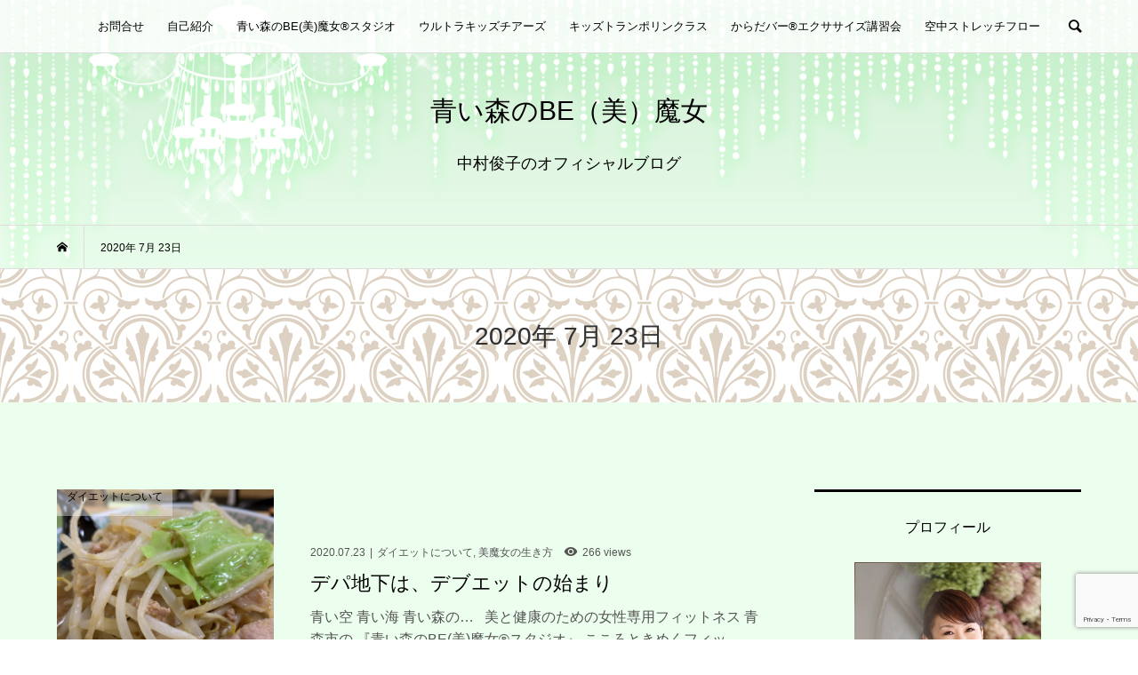

--- FILE ---
content_type: text/html; charset=UTF-8
request_url: https://yumeblo.jp/toshiko/date/2020/07/23
body_size: 14568
content:
<!DOCTYPE html>
<html lang="ja">
<head prefix="og: http://ogp.me/ns# fb: http://ogp.me/ns/fb#">
<meta charset="UTF-8">
<meta name="description" content="2020年 7月 23日の記事一覧">
<meta name="viewport" content="width=device-width">
<meta property="og:type" content="website">
<meta property="og:url" content="https://yumeblo.jp/toshiko/date/2020/07/23">
<meta property="og:title" content="2020年 7月 23日の記事一覧 &#8211; 青い森のBE（美）魔女">
<meta property="og:description" content="中村俊子のオフィシャルブログ">
<meta property="og:site_name" content="青い森のBE（美）魔女">
<meta property="og:image" content="https://yumeblo.jp/toshiko/wp-content/themes/bloom_tcd053/img/no-image-500x348.gif">
<meta property="og:image:secure_url" content="https://yumeblo.jp/toshiko/wp-content/themes/bloom_tcd053/img/no-image-500x348.gif"> 
<meta property="og:image:width" content="500"> 
<meta property="og:image:height" content="348">
<title>2020年 7月 23日の記事一覧 &#8211; 青い森のBE（美）魔女</title>
<meta name='robots' content='max-image-preview:large' />
<script>window._wca = window._wca || [];</script>
<link rel='dns-prefetch' href='//stats.wp.com' />
<link rel='dns-prefetch' href='//cdn.jsdelivr.net' />
<link rel='dns-prefetch' href='//v0.wordpress.com' />
<script type="text/javascript">
/* <![CDATA[ */
window._wpemojiSettings = {"baseUrl":"https:\/\/s.w.org\/images\/core\/emoji\/15.0.3\/72x72\/","ext":".png","svgUrl":"https:\/\/s.w.org\/images\/core\/emoji\/15.0.3\/svg\/","svgExt":".svg","source":{"concatemoji":"https:\/\/yumeblo.jp\/toshiko\/wp-includes\/js\/wp-emoji-release.min.js?ver=6.5.7"}};
/*! This file is auto-generated */
!function(i,n){var o,s,e;function c(e){try{var t={supportTests:e,timestamp:(new Date).valueOf()};sessionStorage.setItem(o,JSON.stringify(t))}catch(e){}}function p(e,t,n){e.clearRect(0,0,e.canvas.width,e.canvas.height),e.fillText(t,0,0);var t=new Uint32Array(e.getImageData(0,0,e.canvas.width,e.canvas.height).data),r=(e.clearRect(0,0,e.canvas.width,e.canvas.height),e.fillText(n,0,0),new Uint32Array(e.getImageData(0,0,e.canvas.width,e.canvas.height).data));return t.every(function(e,t){return e===r[t]})}function u(e,t,n){switch(t){case"flag":return n(e,"\ud83c\udff3\ufe0f\u200d\u26a7\ufe0f","\ud83c\udff3\ufe0f\u200b\u26a7\ufe0f")?!1:!n(e,"\ud83c\uddfa\ud83c\uddf3","\ud83c\uddfa\u200b\ud83c\uddf3")&&!n(e,"\ud83c\udff4\udb40\udc67\udb40\udc62\udb40\udc65\udb40\udc6e\udb40\udc67\udb40\udc7f","\ud83c\udff4\u200b\udb40\udc67\u200b\udb40\udc62\u200b\udb40\udc65\u200b\udb40\udc6e\u200b\udb40\udc67\u200b\udb40\udc7f");case"emoji":return!n(e,"\ud83d\udc26\u200d\u2b1b","\ud83d\udc26\u200b\u2b1b")}return!1}function f(e,t,n){var r="undefined"!=typeof WorkerGlobalScope&&self instanceof WorkerGlobalScope?new OffscreenCanvas(300,150):i.createElement("canvas"),a=r.getContext("2d",{willReadFrequently:!0}),o=(a.textBaseline="top",a.font="600 32px Arial",{});return e.forEach(function(e){o[e]=t(a,e,n)}),o}function t(e){var t=i.createElement("script");t.src=e,t.defer=!0,i.head.appendChild(t)}"undefined"!=typeof Promise&&(o="wpEmojiSettingsSupports",s=["flag","emoji"],n.supports={everything:!0,everythingExceptFlag:!0},e=new Promise(function(e){i.addEventListener("DOMContentLoaded",e,{once:!0})}),new Promise(function(t){var n=function(){try{var e=JSON.parse(sessionStorage.getItem(o));if("object"==typeof e&&"number"==typeof e.timestamp&&(new Date).valueOf()<e.timestamp+604800&&"object"==typeof e.supportTests)return e.supportTests}catch(e){}return null}();if(!n){if("undefined"!=typeof Worker&&"undefined"!=typeof OffscreenCanvas&&"undefined"!=typeof URL&&URL.createObjectURL&&"undefined"!=typeof Blob)try{var e="postMessage("+f.toString()+"("+[JSON.stringify(s),u.toString(),p.toString()].join(",")+"));",r=new Blob([e],{type:"text/javascript"}),a=new Worker(URL.createObjectURL(r),{name:"wpTestEmojiSupports"});return void(a.onmessage=function(e){c(n=e.data),a.terminate(),t(n)})}catch(e){}c(n=f(s,u,p))}t(n)}).then(function(e){for(var t in e)n.supports[t]=e[t],n.supports.everything=n.supports.everything&&n.supports[t],"flag"!==t&&(n.supports.everythingExceptFlag=n.supports.everythingExceptFlag&&n.supports[t]);n.supports.everythingExceptFlag=n.supports.everythingExceptFlag&&!n.supports.flag,n.DOMReady=!1,n.readyCallback=function(){n.DOMReady=!0}}).then(function(){return e}).then(function(){var e;n.supports.everything||(n.readyCallback(),(e=n.source||{}).concatemoji?t(e.concatemoji):e.wpemoji&&e.twemoji&&(t(e.twemoji),t(e.wpemoji)))}))}((window,document),window._wpemojiSettings);
/* ]]> */
</script>
<style id='wp-emoji-styles-inline-css' type='text/css'>

	img.wp-smiley, img.emoji {
		display: inline !important;
		border: none !important;
		box-shadow: none !important;
		height: 1em !important;
		width: 1em !important;
		margin: 0 0.07em !important;
		vertical-align: -0.1em !important;
		background: none !important;
		padding: 0 !important;
	}
</style>
<link rel='stylesheet' id='mediaelement-css' href='https://yumeblo.jp/toshiko/wp-includes/js/mediaelement/mediaelementplayer-legacy.min.css?ver=4.2.17' type='text/css' media='all' />
<link rel='stylesheet' id='wp-mediaelement-css' href='https://yumeblo.jp/toshiko/wp-includes/js/mediaelement/wp-mediaelement.min.css?ver=6.5.7' type='text/css' media='all' />
<style id='jetpack-sharing-buttons-style-inline-css' type='text/css'>
.jetpack-sharing-buttons__services-list{display:flex;flex-direction:row;flex-wrap:wrap;gap:0;list-style-type:none;margin:5px;padding:0}.jetpack-sharing-buttons__services-list.has-small-icon-size{font-size:12px}.jetpack-sharing-buttons__services-list.has-normal-icon-size{font-size:16px}.jetpack-sharing-buttons__services-list.has-large-icon-size{font-size:24px}.jetpack-sharing-buttons__services-list.has-huge-icon-size{font-size:36px}@media print{.jetpack-sharing-buttons__services-list{display:none!important}}.editor-styles-wrapper .wp-block-jetpack-sharing-buttons{gap:0;padding-inline-start:0}ul.jetpack-sharing-buttons__services-list.has-background{padding:1.25em 2.375em}
</style>
<link rel='stylesheet' id='contact-form-7-css' href='https://yumeblo.jp/toshiko/wp-content/plugins/contact-form-7/includes/css/styles.css?ver=5.9.3' type='text/css' media='all' />
<link rel='stylesheet' id='woocommerce-layout-css' href='https://yumeblo.jp/toshiko/wp-content/plugins/woocommerce/assets/css/woocommerce-layout.css?ver=8.7.2' type='text/css' media='all' />
<style id='woocommerce-layout-inline-css' type='text/css'>

	.infinite-scroll .woocommerce-pagination {
		display: none;
	}
</style>
<link rel='stylesheet' id='woocommerce-smallscreen-css' href='https://yumeblo.jp/toshiko/wp-content/plugins/woocommerce/assets/css/woocommerce-smallscreen.css?ver=8.7.2' type='text/css' media='only screen and (max-width: 768px)' />
<link rel='stylesheet' id='woocommerce-general-css' href='https://yumeblo.jp/toshiko/wp-content/plugins/woocommerce/assets/css/woocommerce.css?ver=8.7.2' type='text/css' media='all' />
<style id='woocommerce-inline-inline-css' type='text/css'>
.woocommerce form .form-row .required { visibility: visible; }
</style>
<link rel='stylesheet' id='bloom-style-css' href='https://yumeblo.jp/toshiko/wp-content/themes/bloom_tcd053/style.css?ver=1.7.1' type='text/css' media='all' />
<link rel='stylesheet' id='bloom-responsive-css' href='https://yumeblo.jp/toshiko/wp-content/themes/bloom_tcd053/responsive.css?ver=1.7.1' type='text/css' media='all' />
<style id='jetpack_facebook_likebox-inline-css' type='text/css'>
.widget_facebook_likebox {
	overflow: hidden;
}

</style>
<link rel='stylesheet' id='jetpack_css-css' href='https://yumeblo.jp/toshiko/wp-content/plugins/jetpack/css/jetpack.css?ver=13.7' type='text/css' media='all' />
<script type="text/javascript" src="https://yumeblo.jp/toshiko/wp-includes/js/jquery/jquery.min.js?ver=3.7.1" id="jquery-core-js"></script>
<script type="text/javascript" src="https://yumeblo.jp/toshiko/wp-includes/js/jquery/jquery-migrate.min.js?ver=3.4.1" id="jquery-migrate-js"></script>
<script type="text/javascript" src="https://yumeblo.jp/toshiko/wp-content/plugins/woocommerce/assets/js/jquery-blockui/jquery.blockUI.min.js?ver=2.7.0-wc.8.7.2" id="jquery-blockui-js" defer="defer" data-wp-strategy="defer"></script>
<script type="text/javascript" id="wc-add-to-cart-js-extra">
/* <![CDATA[ */
var wc_add_to_cart_params = {"ajax_url":"\/toshiko\/wp-admin\/admin-ajax.php","wc_ajax_url":"\/toshiko\/?wc-ajax=%%endpoint%%","i18n_view_cart":"\u304a\u8cb7\u3044\u7269\u30ab\u30b4\u3092\u8868\u793a","cart_url":"https:\/\/yumeblo.jp\/toshiko\/cart","is_cart":"","cart_redirect_after_add":"no"};
/* ]]> */
</script>
<script type="text/javascript" src="https://yumeblo.jp/toshiko/wp-content/plugins/woocommerce/assets/js/frontend/add-to-cart.min.js?ver=8.7.2" id="wc-add-to-cart-js" defer="defer" data-wp-strategy="defer"></script>
<script type="text/javascript" src="https://yumeblo.jp/toshiko/wp-content/plugins/woocommerce/assets/js/js-cookie/js.cookie.min.js?ver=2.1.4-wc.8.7.2" id="js-cookie-js" defer="defer" data-wp-strategy="defer"></script>
<script type="text/javascript" id="woocommerce-js-extra">
/* <![CDATA[ */
var woocommerce_params = {"ajax_url":"\/toshiko\/wp-admin\/admin-ajax.php","wc_ajax_url":"\/toshiko\/?wc-ajax=%%endpoint%%"};
/* ]]> */
</script>
<script type="text/javascript" src="https://yumeblo.jp/toshiko/wp-content/plugins/woocommerce/assets/js/frontend/woocommerce.min.js?ver=8.7.2" id="woocommerce-js" defer="defer" data-wp-strategy="defer"></script>
<script type="text/javascript" src="https://stats.wp.com/s-202605.js" id="woocommerce-analytics-js" defer="defer" data-wp-strategy="defer"></script>
<link rel="https://api.w.org/" href="https://yumeblo.jp/toshiko/wp-json/" /><link rel="EditURI" type="application/rsd+xml" title="RSD" href="https://yumeblo.jp/toshiko/xmlrpc.php?rsd" />
<meta name="generator" content="WordPress 6.5.7" />
<meta name="generator" content="WooCommerce 8.7.2" />
	<style>img#wpstats{display:none}</style>
		<style>
.c-comment__form-submit:hover, c-comment__password-protected, .p-pagetop a, .slick-dots li.slick-active button, .slick-dots li:hover button { background-color: #000000; }
.p-entry__pickup, .p-entry__related, .p-widget__title, .slick-dots li.slick-active button, .slick-dots li:hover button { border-color: #000000; }
.p-index-tab__item.is-active, .p-index-tab__item:hover { border-bottom-color: #000000; }
.c-comment__tab-item.is-active a, .c-comment__tab-item a:hover, .c-comment__tab-item.is-active p { background-color: rgba(0, 0, 0, 0.7); }
.c-comment__tab-item.is-active a:after, .c-comment__tab-item.is-active p:after { border-top-color: rgba(0, 0, 0, 0.7); }
.p-article__meta, .p-blog-list__item-excerpt, .p-ranking-list__item-excerpt, .p-author__views, .p-page-links a, .p-page-links .p-page-links__title, .p-pager__item span { color: #545454; }
.p-page-links > span, .p-page-links a:hover, .p-entry__next-page__link { background-color: #545454; }
.p-page-links > span, .p-page-links a { border-color: #545454; }

a:hover, a:hover .p-article__title, .p-global-nav > li:hover > a, .p-global-nav > li.current-menu-item > a, .p-global-nav > li.is-active > a, .p-breadcrumb a:hover, .p-widget-categories .has-children .toggle-children:hover::before, .p-footer-widget-area .p-siteinfo .p-social-nav li a:hover, .p-footer-widget-area__default .p-siteinfo .p-social-nav li a:hover { color: #333333; }
.p-global-nav .sub-menu a:hover, .p-global-nav .sub-menu .current-menu-item > a, .p-megamenu a.p-megamenu__hover:hover, .p-entry__next-page__link:hover, .c-pw__btn:hover { background: #333333; }
.p-entry__date, .p-entry__body, .p-author__desc, .p-breadcrumb, .p-breadcrumb a { color: #000000; }
.p-entry__body a, .custom-html-widget a { color: #0000ff; }
.p-entry__body a:hover, .custom-html-widget a:hover { color: #333333; }
.p-float-native-ad-label { background: #000000; color: #ffffff; font-size: 11px; }
.p-category-item--6, .cat-item-6> a, .cat-item-6 .toggle-children { color: #000000; }
.p-category-item--2, .cat-item-2> a, .cat-item-2 .toggle-children { color: #000000; }
.p-category-item--3, .cat-item-3> a, .cat-item-3 .toggle-children { color: #000000; }
.p-category-item--4, .cat-item-4> a, .cat-item-4 .toggle-children { color: #000000; }
.p-category-item--22, .cat-item-22> a, .cat-item-22 .toggle-children { color: #000000; }
.p-category-item--23, .cat-item-23> a, .cat-item-23 .toggle-children { color: #000000; }
.p-category-item--24, .cat-item-24> a, .cat-item-24 .toggle-children { color: #000000; }
.p-category-item--27, .cat-item-27> a, .cat-item-27 .toggle-children { color: #000000; }
.p-category-item--11, .cat-item-11> a, .cat-item-11 .toggle-children { color: #000000; }
.p-category-item--21, .cat-item-21> a, .cat-item-21 .toggle-children { color: #000000; }
.p-category-item--5, .cat-item-5> a, .cat-item-5 .toggle-children { color: #000000; }
.p-category-item--25, .cat-item-25> a, .cat-item-25 .toggle-children { color: #000000; }
.p-category-item--9, .cat-item-9> a, .cat-item-9 .toggle-children { color: #000000; }
.p-category-item--52, .cat-item-52> a, .cat-item-52 .toggle-children { color: #000000; }
.p-category-item--37, .cat-item-37> a, .cat-item-37 .toggle-children { color: #000000; }
.p-category-item--26, .cat-item-26> a, .cat-item-26 .toggle-children { color: #000000; }
.p-category-item--10, .cat-item-10> a, .cat-item-10 .toggle-children { color: #000000; }
.p-category-item--33, .cat-item-33> a, .cat-item-33 .toggle-children { color: #000000; }
.p-category-item--38, .cat-item-38> a, .cat-item-38 .toggle-children { color: #000000; }
.p-category-item--44, .cat-item-44> a, .cat-item-44 .toggle-children { color: #000000; }
.p-category-item--12, .cat-item-12> a, .cat-item-12 .toggle-children { color: #000000; }
.p-category-item--34, .cat-item-34> a, .cat-item-34 .toggle-children { color: #000000; }
.p-category-item--45, .cat-item-45> a, .cat-item-45 .toggle-children { color: #000000; }
.p-category-item--13, .cat-item-13> a, .cat-item-13 .toggle-children { color: #000000; }
.p-category-item--39, .cat-item-39> a, .cat-item-39 .toggle-children { color: #000000; }
.p-category-item--40, .cat-item-40> a, .cat-item-40 .toggle-children { color: #000000; }
.p-category-item--47, .cat-item-47> a, .cat-item-47 .toggle-children { color: #000000; }
.p-category-item--16, .cat-item-16> a, .cat-item-16 .toggle-children { color: #000000; }
.p-category-item--41, .cat-item-41> a, .cat-item-41 .toggle-children { color: #000000; }
.p-category-item--46, .cat-item-46> a, .cat-item-46 .toggle-children { color: #000000; }
.p-category-item--49, .cat-item-49> a, .cat-item-49 .toggle-children { color: #000000; }
.p-category-item--17, .cat-item-17> a, .cat-item-17 .toggle-children { color: #000000; }
.p-category-item--48, .cat-item-48> a, .cat-item-48 .toggle-children { color: #000000; }
.p-category-item--50, .cat-item-50> a, .cat-item-50 .toggle-children { color: #000000; }
.p-category-item--18, .cat-item-18> a, .cat-item-18 .toggle-children { color: #000000; }
.p-category-item--51, .cat-item-51> a, .cat-item-51 .toggle-children { color: #000000; }
.p-category-item--20, .cat-item-20> a, .cat-item-20 .toggle-children { color: #000000; }
.p-category-item--28, .cat-item-28> a, .cat-item-28 .toggle-children { color: #000000; }
.p-category-item--32, .cat-item-32> a, .cat-item-32 .toggle-children { color: #000000; }
.p-category-item--35, .cat-item-35> a, .cat-item-35 .toggle-children { color: #000000; }
.p-category-item--36, .cat-item-36> a, .cat-item-36 .toggle-children { color: #000000; }
body { font-family: Verdana, "Hiragino Kaku Gothic ProN", "ヒラギノ角ゴ ProN W3", "メイリオ", Meiryo, sans-serif; }
.p-logo, .p-entry__title, .p-article__title, .p-article__title__overlay, .p-headline, .p-page-header__title, .p-widget__title, .p-sidemenu .p-siteinfo__title, .p-index-slider__item-catch, .p-header-video__caption-catch, .p-footer-blog__catch, .p-footer-cta__catch {
font-family: Segoe UI, "Hiragino Kaku Gothic ProN", "ヒラギノ角ゴ ProN W3", "メイリオ", Meiryo, sans-serif;
}
.c-load--type1 { border: 3px solid rgba(153, 153, 153, 0.2); border-top-color: #000000; }
.p-hover-effect--type1:hover img { -webkit-transform: scale(1.2) rotate(2deg); transform: scale(1.2) rotate(2deg); }
.p-hover-effect--type2 img { margin-left: -8px; }
.p-hover-effect--type2:hover img { margin-left: 8px; }
.p-hover-effect--type1 .p-article__overlay { background: rgba(0, 0, 0, 0.5); }
.p-hover-effect--type2:hover img { opacity: 0.5 }
.p-hover-effect--type2 .p-hover-effect__image { background: #000000; }
.p-hover-effect--type2 .p-article__overlay { background: rgba(0, 0, 0, 0.5); }
.p-hover-effect--type3 .p-hover-effect__image { background: #000000; }
.p-hover-effect--type3:hover img { opacity: 0.5; }
.p-hover-effect--type3 .p-article__overlay { background: rgba(0, 0, 0, 0.5); }
.p-page-header::before { background: rgba(255, 255, 255, 0) }
.p-entry__title { font-size: 26px; }
.p-entry__body, .p-entry__body p { font-size: 16px; }
.l-header__bar { background: rgba(255, 255, 255, 0.8); }
.l-header__bar > .l-inner > a, .p-global-nav > li > a { color: #000000; }
.l-header__logo--text a { color: #000000; font-size: 30px; }
.l-footer .p-siteinfo .p-logo { font-size: 20px; }
@media only screen and (max-width: 1200px) {
	.l-header__logo--mobile.l-header__logo--text a { font-size: 20px; }
	.p-global-nav { background-color: rgba(0,0,0, 0.8); }
}
@media only screen and (max-width: 991px) {
	.l-footer .p-siteinfo .p-logo { font-size: 13px; }
	.p-copyright { background-color: #000000; }
	.p-pagetop a { background-color: #545454; }
}
body::before {
	background-image:url("https://yumeblo.jp/toshiko/wp-content/uploads/sites/17/2020/03/96e3889ca01af5453578ad02df2622ae.png"),
	linear-gradient(#ECFEEE,#ECFEEE);
/*	background-attachment: fixed;*/
	background-repeat:repeat-x;
	background-size : contain;
 content: "";
  display: block;
  position: fixed;/* 擬似要素ごと固定 */
  top: 0;
  left: 0;
  z-index: -5;
  width: 100%;/* 横幅いっぱい */
  height: 100vh;/* 縦幅いっぱい */
}


.page .p-entry__thumbnail {
	display:none;
}

@media only screen and (max-width: 767px){
	.p-index-slider__item-catch{
		font-size: 16px! important;
	}
	.p-index-slider__item-desc{
		font-size: 14px! important;
	}
}

.p-float-category {
    background: rgba(255,255,255,0.4);
}

.p-widget-categories li a:hover {
    background: 
    rgba(255,255,255,0.3);
}


.p-entry {
	background-image: url("https://yumeblo.jp/toshiko/wp-content/uploads/sites/17/2020/03/headerimage_post-1.png");
	background-repeat: no-repeat;
	background-size: contain;
	padding-top:6vw;
}

.p-entry__date {
	padding-bottom:20px;
}

.p-entry__body {
	padding-top:20px;
}

.page .p-entry {
	padding-top:8vw;
}

.page .p-entry__body {
	padding-top:60px;
}

@media only screen and (min-width: 992px) {
.p-entry__title {
	min-height:7vw;
}
}

@media only screen and (max-width: 991px) {
.p-entry {
	padding-top:10vw;
}
.p-entry__title {
	min-height:12vw;
}
}

@media only screen and (max-width: 782px) {
.p-entry {
	padding-top:8vw;
}
.page .p-entry {
	padding-top:10vw;
}
/*.p-entry__title {
	min-height:12vw;
}*/
}

.p-entry__title, .p-entry__date {
    text-shadow: 2px 2px 1px #FFF,
    -2px 2px 1px #FFF,
    2px -2px 1px #FFF,
    -2px -2px 1px #FFF;
    text-align: center;
    padding-right: 4%;
    padding-left: 17%;
}

#wp-calendar tbody td, #wp-calendar  thead th {
border:1px solid #ddd;
}

#wp-calendar tbody td a {
    background-color: #cdf1bb;
display:block;
color: #333;
}
#wp-calendar tbody td a:hover {
	color: #555;
    background-color: #FFF;
}

/*----------------------------  
スマホでyoutube等の幅を最適化
---------------------------*/
iframe{ width: 100%; }

p { line-height:1.6 !important; }

.error404  .p-entry {
background: none;
}
.error404  .p-entry__title, 
.error404  .p-entry__date {
padding: 0;
margin: 0;
} 


/* SNS icons in jetpack widget */
.jetpack_widget_social_icons {
    text-align: center;
}

.jetpack_widget_social_icons .icon-facebook {
    color: #1877F2;
}

/* Add a shadow on the outside of the shop banner */
.shop-frame {
	display: inline-block;
	position: relative;
	padding: 6px;
	box-shadow: 0 2px 6px #999;
}

@media only screen and (min-width: 1201px) {
.p-global-nav > li > a {
	padding-left: 11px;
	padding-right: 11px;
font-size: 90%;
}
}</style>
	<noscript><style>.woocommerce-product-gallery{ opacity: 1 !important; }</style></noscript>
	
<link href="https://maxcdn.bootstrapcdn.com/font-awesome/4.7.0/css/font-awesome.min.css" rel="stylesheet" integrity="sha384-wvfXpqpZZVQGK6TAh5PVlGOfQNHSoD2xbE+QkPxCAFlNEevoEH3Sl0sibVcOQVnN" crossorigin="anonymous">

<!-- Global site tag (gtag.js) - Google Analytics -->
<script async src="https://www.googletagmanager.com/gtag/js?id=UA-75971336-1"></script>
<script>
  window.dataLayer = window.dataLayer || [];
  function gtag(){dataLayer.push(arguments);}
  gtag('js', new Date());

  gtag('config', 'UA-75971336-1');
  gtag('config', 'UA-75971336-5');
  gtag('config', 'UA-75971336-4');
  gtag('config', 'UA-75971336-7');
  gtag('config', 'UA-75971336-3');
  gtag('config', 'UA-75971336-6');
  
</script>

<!-- Google Tag Manager -->
<script>(function(w,d,s,l,i){w[l]=w[l]||[];w[l].push({'gtm.start':
new Date().getTime(),event:'gtm.js'});var f=d.getElementsByTagName(s)[0],
j=d.createElement(s),dl=l!='dataLayer'?'&l='+l:'';j.async=true;j.src=
'https://www.googletagmanager.com/gtm.js?id='+i+dl;f.parentNode.insertBefore(j,f);
})(window,document,'script','dataLayer','GTM-NK46CTG');</script>
<!-- End Google Tag Manager -->
</head>
<body class="archive date theme-bloom_tcd053 woocommerce-no-js is-responsive l-header__fix l-header__fix--mobile">

<!-- Google Tag Manager (noscript) -->
<noscript><iframe src="https://www.googletagmanager.com/ns.html?id=GTM-NK46CTG"
height="0" width="0" style="display:none;visibility:hidden"></iframe></noscript>
<!-- End Google Tag Manager (noscript) -->

<div id="site_wrap">
	<header id="js-header" class="l-header">
		<div class="l-header__bar">
			<div class="l-inner">
				<div class="p-logo l-header__logo l-header__logo--mobile l-header__logo--text">
					<a href="https://yumeblo.jp/toshiko/">青い森のBE（美）魔女</a>
				</div>
<nav class="menu-top-menu-container"><ul id="js-global-nav" class="p-global-nav u-clearfix">
<li class="p-header-search p-header-search--mobile"><form action="https://yumeblo.jp/toshiko/" method="get"><input type="text" name="s" value="" class="p-header-search__input" placeholder="SEARCH"><input type="submit" value="&#xe915;" class="p-header-search__submit"></form></li>
<li id="menu-item-6678" class="menu-item menu-item-type-post_type menu-item-object-page menu-item-6678"><a href="https://yumeblo.jp/toshiko/contact">お問合せ<span></span></a></li>
<li id="menu-item-6692" class="menu-item menu-item-type-post_type menu-item-object-page menu-item-6692"><a href="https://yumeblo.jp/toshiko/profile">自己紹介<span></span></a></li>
<li id="menu-item-12778" class="menu-item menu-item-type-post_type menu-item-object-page menu-item-12778"><a href="https://yumeblo.jp/toshiko/aomoribimajo_studio">青い森のBE(美)魔女®︎スタジオ<span></span></a></li>
<li id="menu-item-6688" class="menu-item menu-item-type-post_type menu-item-object-page menu-item-6688"><a href="https://yumeblo.jp/toshiko/kidscheerdance">ウルトラキッズチアーズ<span></span></a></li>
<li id="menu-item-23899" class="menu-item menu-item-type-post_type menu-item-object-page menu-item-23899"><a href="https://yumeblo.jp/toshiko/%e3%82%ad%e3%83%83%e3%82%ba%e3%83%88%e3%83%a9%e3%83%b3%e3%83%9d%e3%83%aa%e3%83%b3%e3%82%af%e3%83%a9%e3%82%b9">キッズトランポリンクラス<span></span></a></li>
<li id="menu-item-6677" class="menu-item menu-item-type-post_type menu-item-object-page menu-item-6677"><a href="https://yumeblo.jp/toshiko/%e3%81%8b%e3%82%89%e3%81%a0%e3%83%90%e3%83%bc%ef%b8%8e%e3%82%a8%e3%82%af%e3%82%b5%e3%82%b5%e3%82%a4%e3%82%ba">からだバー®︎エクササイズ講習会<span></span></a></li>
<li id="menu-item-23929" class="menu-item menu-item-type-post_type menu-item-object-page menu-item-23929"><a href="https://yumeblo.jp/toshiko/%e7%a9%ba%e4%b8%ad%e3%82%b9%e3%83%88%e3%83%ac%e3%83%83%e3%83%81%e3%83%95%e3%83%ad%e3%83%bc">空中ストレッチフロー<span></span></a></li>
</ul></nav>				<a href="#" id="js-menu-button" class="p-menu-button c-menu-button u-visible-lg"></a>
				<a href="#" id="js-search-button" class="p-search-button c-search-button u-hidden-lg"></a>
				<div class="p-header-search p-header-search--pc">
					<form action="https://yumeblo.jp/toshiko/" method="get">
						<input type="text" name="s" value="" class="p-header-search__input" placeholder="SEARCH">
					</form>
				</div>
			</div>
		</div>
		<div class="l-inner">
			<div class="p-logo l-header__logo l-header__logo--pc l-header__logo--text">
				<a href="https://yumeblo.jp/toshiko/">青い森のBE（美）魔女<br /><br /><p style="font-size:0.6em;">中村俊子のオフィシャルブログ </p></a>
			</div>
		</div>
	</header>
<main class="l-main">
	<div class="p-breadcrumb c-breadcrumb">
		<ul class="p-breadcrumb__inner c-breadcrumb__inner l-inner u-clearfix" itemscope itemtype="http://schema.org/BreadcrumbList">
			<li class="p-breadcrumb__item c-breadcrumb__item p-breadcrumb__item--home c-breadcrumb__item--home" itemprop="itemListElement" itemscope itemtype="http://schema.org/ListItem">
				<a href="https://yumeblo.jp/toshiko/" itemprop="item"><span itemprop="name">HOME</span></a>
				<meta itemprop="position" content="1" />
			</li>
			<li class="p-breadcrumb__item c-breadcrumb__item" itemprop="itemListElement" itemscope itemtype="http://schema.org/ListItem">
				<span itemprop="name">2020年 7月 23日</span>
				<meta itemprop="position" content="2" />
			</li>
		</ul>
	</div>
	<header class="p-page-header" style="background-image: url(https://yumeblo.jp/toshiko/wp-content/uploads/sites/17/2020/03/02.jpg);">
		<div class="p-page-header__inner l-inner" style="text-shadow: 0px 0px 0px #999999">
			<h1 class="p-page-header__title" style="color: #333333; font-size: 28px;">2020年 7月 23日</h1>
		</div>
	</header>
	<div class="l-inner l-2colmuns u-clearfix">
		<div class="l-primary">
			<div class="p-blog-list u-clearfix">
				<article class="p-blog-list__item">
					<a class="p-hover-effect--type1" href="https://yumeblo.jp/toshiko/2020/archives/17731">
						<div class="p-blog-list__item-thumbnail p-hover-effect__image">
							<div class="p-blog-list__item-thumbnail_inner">
								<img width="500" height="500" src="https://yumeblo.jp/toshiko/wp-content/uploads/sites/17/2020/07/864AA652-DEEC-470B-9C05-8042A55016DD-500x500.jpeg" class="attachment-size1 size-size1 wp-post-image" alt="" decoding="async" fetchpriority="high" />
								<div class="p-float-category"><span class="p-category-item--45" data-url="https://yumeblo.jp/toshiko/category/%e7%be%8e%e9%ad%94%e5%a5%b3%e3%81%ae%e7%94%9f%e3%81%8d%e6%96%b9/%e3%83%80%e3%82%a4%e3%82%a8%e3%83%83%e3%83%88%e3%81%ab%e3%81%a4%e3%81%84%e3%81%a6">ダイエットについて</span></div>
							</div>
						</div>
						<div class="p-blog-list__item-info">
							<p class="p-blog-list__item-meta p-article__meta u-clearfix u-hidden-xs"><time class="p-article__date" datetime="2020-07-23">2020.07.23</time><span class="p-article__category"><span data-url="https://yumeblo.jp/toshiko/category/%e7%be%8e%e9%ad%94%e5%a5%b3%e3%81%ae%e7%94%9f%e3%81%8d%e6%96%b9/%e3%83%80%e3%82%a4%e3%82%a8%e3%83%83%e3%83%88%e3%81%ab%e3%81%a4%e3%81%84%e3%81%a6">ダイエットについて</span>, <span data-url="https://yumeblo.jp/toshiko/category/%e7%be%8e%e9%ad%94%e5%a5%b3%e3%81%ae%e7%94%9f%e3%81%8d%e6%96%b9">美魔女の生き方</span></span><span class="p-article__views">266 views</span></p>
							<h2 class="p-blog-list__item-title p-article__title">デパ地下は、デブエットの始まり</h2>
							<p class="p-blog-list__item-excerpt u-hidden-xs">青い空 青い海 青い森の… &nbsp; 美と健康のための女性専用フィットネス 青森市の 『青い森のBE(美)魔女®︎スタジオ』 こころときめくフィッ...</p>
							<p class="p-blog-list__item-meta02 p-article__meta u-visible-xs"><time class="p-article__date" datetime="2020-07-23">2020.07.23</time><span class="p-article__category"><span data-url="https://yumeblo.jp/toshiko/category/%e7%be%8e%e9%ad%94%e5%a5%b3%e3%81%ae%e7%94%9f%e3%81%8d%e6%96%b9/%e3%83%80%e3%82%a4%e3%82%a8%e3%83%83%e3%83%88%e3%81%ab%e3%81%a4%e3%81%84%e3%81%a6">ダイエットについて</span>, <span data-url="https://yumeblo.jp/toshiko/category/%e7%be%8e%e9%ad%94%e5%a5%b3%e3%81%ae%e7%94%9f%e3%81%8d%e6%96%b9">美魔女の生き方</span></span></p>
							<p class="p-blog-list__item-meta02 p-article__meta u-clearfix u-visible-xs"><span class="p-article__views">266 views</span></p>
						</div>
					</a>
				</article>
			</div>
		</div>
		<aside class="p-sidebar l-secondary">
			<div class="p-sidebar__inner">
<div class="widget_text p-widget widget_custom_html" id="custom_html-3">
<h2 class="p-widget__title">プロフィール</h2>
<div class="textwidget custom-html-widget"><center>
<a href="https://yumeblo.jp/toshiko/profile" >	<img src="https://yumeblo.jp/toshiko/wp-content/uploads/sites/17/2020/03/1a5c139b6376783d80df6549b48ae55b.jpg" width=70% alt="" /></a>
中村 俊子
</center>
</div></div>
<div class="p-widget jetpack_widget_social_icons" id="jetpack_widget_social_icons-2">

			<ul class="jetpack-social-widget-list size-large">

				
											<li class="jetpack-social-widget-item">
							<a href="https://www.facebook.com/profile.php?id=100009490794306" target="_blank" rel="noopener noreferrer"><span class="screen-reader-text">Facebook</span><svg class="icon icon-facebook" aria-hidden="true" role="presentation"> <use href="#icon-facebook" xlink:href="#icon-facebook"></use> </svg>							</a>
						</li>
					
				
			</ul>

			</div>
<div class="widget_text p-widget widget_custom_html" id="custom_html-14">
<div class="textwidget custom-html-widget"><center>
	
<div >
	<a href="https://onefeel.jp/toshiko" target="_blank" rel="noopener">
		<img src="https://yumeblo.jp/toshiko/wp-content/uploads/sites/17/2020/12/OneFeelw232.jpg" alt="OneFeel予約"  border="0" width="70%" style="max-width:350px;" /></a>
</div>
</center></div></div>
<div class="widget_text p-widget widget_custom_html" id="custom_html-10">
<h2 class="p-widget__title">青い森のBE(美)魔女®︎スタジオ 公式LINEアカウント</h2>
<div class="textwidget custom-html-widget"><center>
<a href="https://line.me/R/ti/p/@tkv7191k"><img src="https://scdn.line-apps.com/n/line_add_friends/btn/ja.png" alt="友だち追加" width="60%" border="0" /></a>

<br />
<img src="https://yumeblo.jp/toshiko/wp-content/uploads/sites/17/2020/05/694DD351-DA12-4306-8236-81CE70DB2B12.png" width="60%"  alt="qr_line"/>
</center></div></div>
<div class="widget_text p-widget widget_custom_html" id="custom_html-12">
<div class="textwidget custom-html-widget"><div width="100%">
<div class="fb-page" data-href="https://www.facebook.com/aoimoriBMJstudio/"  data-width="340"  data-height="130" data-hide-cover="false" data-show-facepile="false" data-tabs="false" data-hide-cta="false" data-small-header="false"><blockquote cite="https://www.facebook.com/aoimoriBMJstudio/" class="fb-xfbml-parse-ignore"><a href="https://www.facebook.com/aoimoriBMJstudio/">青い森のbe魔女スタジオ</a></blockquote></div>
	</div></div></div>
<div class="widget_text p-widget widget_custom_html" id="custom_html-5">
<div class="textwidget custom-html-widget"><center>
<a href="http://aoimori-bimajo.cloud-line.com/">
<p style="position: relative;"><img class="img_shadow" src="https://yumeblo.jp/toshiko/wp-content/uploads/sites/17/2018/07/ec_shop_bimajo.jpg" style="opacity: 0.9;" alt="NOBRAND"/><span style="position: absolute; top: 10%; left: 10%; width: 80%;font-size:1.6em;font-family: Impact;color:#FFF;text-shadow:2px 2px 3px #222;">青い森の<br />BE（美）魔女®<br />スタジオ HP</span></p>
</a>
<br />
<a href="https://yumeblo.jp/toshiko/aomoribimajo_studio#kids" class="q_button rounded bt_green">
	■スタジオプログラム■<br />
🍓キッズチアダンス🍓<br />
はこちらをご確認ください。
</a>
</center></div></div>
<div class="p-widget widget_text" id="text-7">
<h2 class="p-widget__title">青い森のBE(美)魔女®︎ショップ</h2>
			<div class="textwidget"><style>
.nobrand-frame {display: inline-block;position: relative;padding: 6px;box-shadow: 0 2px 6px #999;}</style>
<p>【青い森のBE（美）魔女プロテイン】のご購入は<a href="https://www.bimajo.shop/">青い森のBE(美)魔女®︎ショップ</a></p>
<div class="nobrand-frame"><a href="https://www.bimajo.shop/"><img decoding="async" class="aligncenter" src="https://yumeblo.jp/toshiko/wp-content/uploads/sites/17/2020/05/FullSizeRender.jpg" alt="BE魔女プロテイン" width="100%" /></a></div>
</div>
		</div>
<div class="widget_text p-widget widget_custom_html" id="custom_html-13">
<h2 class="p-widget__title">ウルトラキッズ　チアーズ</h2>
<div class="textwidget custom-html-widget"><div width="100%">
<div class="fb-page" data-href="https://www.facebook.com/ultra.kids.cheers/"  data-width="340"  data-height="130" data-hide-cover="false" data-show-facepile="false" data-tabs="false" data-hide-cta="false" data-small-header="false"><blockquote cite="https://www.facebook.com/aoimoriBMJstudio/" class="fb-xfbml-parse-ignore"><a href="https://www.facebook.com/ultra.kids.cheers/">ウルトラキッズチアーズ</a></blockquote></div>
	</div></div></div>
<div class="widget_text p-widget widget_custom_html" id="custom_html-8">
<h2 class="p-widget__title">NOBRAND Infinity Shop</h2>
<div class="textwidget custom-html-widget"><style>
.nobrand-frame {
	display: inline-block;
	position: relative;
	padding: 6px;
	box-shadow: 0 2px 6px #999;
}
</style>

<a href="https://store.nbinfinity.com/toshiko/">
<div class="nobrand-frame">
<img src="https://yumeblo.jp/junkohonda/wp-content/uploads/sites/17/mets/NOBRAND-nakamura.jpg"  width="100%"/></div>
<br />
<br />NO BRAND Infinity ご注文はこちらから</a>
<br /><br /></div></div>
<div class="p-widget tcdw_category_list_widget" id="tcdw_category_list_widget-2">
<h2 class="p-widget__title">カテゴリー</h2>
		<ul class="p-widget-categories">
				<li class="cat-item cat-item-84"><a href="https://yumeblo.jp/toshiko/category/%e8%b1%86%e8%85%90%e3%82%92%e3%82%b9%e3%82%a4%e3%83%bc%e3%83%84%e3%81%ab%e5%a4%89%e3%81%88%e3%82%8b%e7%be%8e%e6%b4%bb%e3%81%bf%e3%81%a4">豆腐をスイーツに変える美活みつ</a>
</li>
	<li class="cat-item cat-item-7"><a href="https://yumeblo.jp/toshiko/category/%e3%82%a6%e3%83%ab%e3%83%88%e3%83%a9%e3%82%ad%e3%83%83%e3%82%ba%e3%83%81%e3%82%a2%e3%83%bc%e3%82%ba">ウルトラキッズチアーズ</a>
</li>
	<li class="cat-item cat-item-8"><a href="https://yumeblo.jp/toshiko/category/%e3%82%a6%e3%83%ab%e3%83%88%e3%83%a9%e3%82%ad%e3%83%83%e3%82%ba%e3%83%95%e3%82%a3%e3%83%83%e3%83%88%e3%83%8d%e3%82%b9">ウルトラキッズフィットネス</a>
<ul class='children'>
	<li class="cat-item cat-item-6"><a href="https://yumeblo.jp/toshiko/category/%e3%82%a6%e3%83%ab%e3%83%88%e3%83%a9%e3%82%ad%e3%83%83%e3%82%ba%e3%83%95%e3%82%a3%e3%83%83%e3%83%88%e3%83%8d%e3%82%b9/%e3%81%82%e3%81%99%e3%81%aa%e3%82%8d%e5%b9%bc%e7%a8%9a%e5%9c%92%e3%82%ad%e3%83%83%e3%82%ba%e3%83%93%e3%82%af%e3%82%b9%e6%95%99%e5%ae%a4">あすなろ幼稚園キッズビクス教室</a>
</li>
</ul>
</li>
	<li class="cat-item cat-item-14"><a href="https://yumeblo.jp/toshiko/category/%e8%ac%9b%e5%ba%a7">講座</a>
</li>
	<li class="cat-item cat-item-26"><a href="https://yumeblo.jp/toshiko/category/%e9%9d%92%e3%81%84%e6%a3%ae%e3%81%aebe%e7%be%8e%e9%ad%94%e5%a5%b3%ef%b8%8e%e3%82%b9%e3%82%bf%e3%82%b8%e3%82%aa">青い森のBE(美)魔女®︎スタジオ</a>
<ul class='children'>
	<li class="cat-item cat-item-85"><a href="https://yumeblo.jp/toshiko/category/%e9%9d%92%e3%81%84%e6%a3%ae%e3%81%aebe%e7%be%8e%e9%ad%94%e5%a5%b3%ef%b8%8e%e3%82%b9%e3%82%bf%e3%82%b8%e3%82%aa/%e3%82%b5%e3%82%bf%e3%83%87%e3%83%bc%e3%82%b8%e3%83%a3%e3%83%b3%e3%83%97%e3%82%af%e3%83%a9%e3%83%96">サタデージャンプクラブ</a>
</li>
	<li class="cat-item cat-item-86"><a href="https://yumeblo.jp/toshiko/category/%e9%9d%92%e3%81%84%e6%a3%ae%e3%81%aebe%e7%be%8e%e9%ad%94%e5%a5%b3%ef%b8%8e%e3%82%b9%e3%82%bf%e3%82%b8%e3%82%aa/%e7%be%8e%e9%ad%94%e5%a5%b3%e7%8f%88%e7%90%b2%e5%8f%8b%e3%81%ae%e4%bc%9a">美魔女珈琲友の会</a>
</li>
	<li class="cat-item cat-item-57"><a href="https://yumeblo.jp/toshiko/category/%e9%9d%92%e3%81%84%e6%a3%ae%e3%81%aebe%e7%be%8e%e9%ad%94%e5%a5%b3%ef%b8%8e%e3%82%b9%e3%82%bf%e3%82%b8%e3%82%aa/%e3%82%aa%e3%83%b3%e3%83%a9%e3%82%a4%e3%83%b3%e3%83%ac%e3%83%83%e3%82%b9%e3%83%b3">オンラインレッスン</a>
</li>
	<li class="cat-item cat-item-58"><a href="https://yumeblo.jp/toshiko/category/%e9%9d%92%e3%81%84%e6%a3%ae%e3%81%aebe%e7%be%8e%e9%ad%94%e5%a5%b3%ef%b8%8e%e3%82%b9%e3%82%bf%e3%82%b8%e3%82%aa/%e7%be%8e%e9%ad%94%e5%a5%b3%e9%a3%af">美魔女飯</a>
</li>
	<li class="cat-item cat-item-81"><a href="https://yumeblo.jp/toshiko/category/%e9%9d%92%e3%81%84%e6%a3%ae%e3%81%aebe%e7%be%8e%e9%ad%94%e5%a5%b3%ef%b8%8e%e3%82%b9%e3%82%bf%e3%82%b8%e3%82%aa/%e7%be%8e%e6%b4%bb%e9%ad%94%e5%a5%b3%e3%83%80%e3%82%a4%e3%82%a8%e3%83%83%e3%83%88%e3%82%b5%e3%83%9d%e3%83%bc%e3%83%88">美活魔女ダイエットサポート</a>
</li>
	<li class="cat-item cat-item-22"><a href="https://yumeblo.jp/toshiko/category/%e9%9d%92%e3%81%84%e6%a3%ae%e3%81%aebe%e7%be%8e%e9%ad%94%e5%a5%b3%ef%b8%8e%e3%82%b9%e3%82%bf%e3%82%b8%e3%82%aa/%e3%81%8b%e3%82%89%e3%81%a0%e3%83%90%e3%83%bc%ef%b8%8e">からだバー®︎</a>
</li>
	<li class="cat-item cat-item-24"><a href="https://yumeblo.jp/toshiko/category/%e9%9d%92%e3%81%84%e6%a3%ae%e3%81%aebe%e7%be%8e%e9%ad%94%e5%a5%b3%ef%b8%8e%e3%82%b9%e3%82%bf%e3%82%b8%e3%82%aa/%e5%a4%a7%e4%ba%ba%e3%81%ae%e3%83%81%e3%82%a2%e3%83%80%e3%83%b3%e3%82%b9%e3%82%b5%e3%83%bc%e3%82%af%e3%83%ab%e3%80%8e%e3%82%b7%e3%83%a3%e3%83%ab%e3%83%ad%e3%83%83%e3%83%88%e3%80%8f">大人のチアダンスサークル『シャルロット』</a>
</li>
	<li class="cat-item cat-item-25"><a href="https://yumeblo.jp/toshiko/category/%e9%9d%92%e3%81%84%e6%a3%ae%e3%81%aebe%e7%be%8e%e9%ad%94%e5%a5%b3%ef%b8%8e%e3%82%b9%e3%82%bf%e3%82%b8%e3%82%aa/%e3%81%8b%e3%82%89%e3%81%a0%e3%82%b8%e3%83%a3%e3%83%b3%e3%83%97%ef%b8%8e">からだジャンプ®︎</a>
</li>
	<li class="cat-item cat-item-33"><a href="https://yumeblo.jp/toshiko/category/%e9%9d%92%e3%81%84%e6%a3%ae%e3%81%aebe%e7%be%8e%e9%ad%94%e5%a5%b3%ef%b8%8e%e3%82%b9%e3%82%bf%e3%82%b8%e3%82%aa/%e6%97%a5%e6%9c%ac%e3%81%8b%e3%82%89%e3%81%a0%e3%83%af%e3%83%bc%e3%82%af%e5%8d%94%e4%bc%9a">日本からだワーク協会</a>
</li>
	<li class="cat-item cat-item-34"><a href="https://yumeblo.jp/toshiko/category/%e9%9d%92%e3%81%84%e6%a3%ae%e3%81%aebe%e7%be%8e%e9%ad%94%e5%a5%b3%ef%b8%8e%e3%82%b9%e3%82%bf%e3%82%b8%e3%82%aa/%e8%83%8c%e9%aa%a8%e3%82%b3%e3%83%b3%e3%83%87%e3%82%a3%e3%82%b7%e3%83%a7%e4%ba%8c%e3%83%b3%e3%82%b0">背骨コンディショ二ング</a>
</li>
	<li class="cat-item cat-item-39"><a href="https://yumeblo.jp/toshiko/category/%e9%9d%92%e3%81%84%e6%a3%ae%e3%81%aebe%e7%be%8e%e9%ad%94%e5%a5%b3%ef%b8%8e%e3%82%b9%e3%82%bf%e3%82%b8%e3%82%aa/%e3%82%b7%e3%83%8b%e3%82%a2%e3%81%ae%e3%81%9f%e3%82%81%e3%81%ae%e3%81%8b%e3%82%89%e3%81%a0%e3%83%90%e3%83%bc%ef%b8%8e">シニアのためのからだバー®︎</a>
</li>
	<li class="cat-item cat-item-40"><a href="https://yumeblo.jp/toshiko/category/%e9%9d%92%e3%81%84%e6%a3%ae%e3%81%aebe%e7%be%8e%e9%ad%94%e5%a5%b3%ef%b8%8e%e3%82%b9%e3%82%bf%e3%82%b8%e3%82%aa/%e7%be%8e%e9%ad%94%e5%a5%b3%e3%82%a2%e3%82%ab%e3%83%87%e3%83%9f%e3%83%bc%e8%8b%b1%e4%bc%9a%e8%a9%b1%e5%80%b6%e6%a5%bd%e9%83%a8">美魔女アカデミー英会話倶楽部</a>
</li>
	<li class="cat-item cat-item-41"><a href="https://yumeblo.jp/toshiko/category/%e9%9d%92%e3%81%84%e6%a3%ae%e3%81%aebe%e7%be%8e%e9%ad%94%e5%a5%b3%ef%b8%8e%e3%82%b9%e3%82%bf%e3%82%b8%e3%82%aa/%e7%be%8e%e9%ad%94%e5%a5%b3%e3%82%b3%e3%82%b9%e3%83%a1%e5%80%b6%e6%a5%bd%e9%83%a8">美魔女コスメ倶楽部</a>
</li>
	<li class="cat-item cat-item-46"><a href="https://yumeblo.jp/toshiko/category/%e9%9d%92%e3%81%84%e6%a3%ae%e3%81%aebe%e7%be%8e%e9%ad%94%e5%a5%b3%ef%b8%8e%e3%82%b9%e3%82%bf%e3%82%b8%e3%82%aa/%e7%be%8e%e9%ad%94%e5%a5%b3%e5%90%91%e3%81%91%e3%82%b8%e3%83%a5%e3%82%a8%e3%83%aa%e3%83%bcbmj%e2%98%86j">美魔女向けジュエリーBMJ☆J</a>
</li>
	<li class="cat-item cat-item-48"><a href="https://yumeblo.jp/toshiko/category/%e9%9d%92%e3%81%84%e6%a3%ae%e3%81%aebe%e7%be%8e%e9%ad%94%e5%a5%b3%ef%b8%8e%e3%82%b9%e3%82%bf%e3%82%b8%e3%82%aa/%e3%82%a6%e3%83%ab%e3%83%88%e3%83%a9%e3%82%ad%e3%83%83%e3%82%ba%e3%83%95%e3%82%a3%e3%83%83%e3%83%88%e3%83%8d%e3%82%b9%e3%83%88%e3%83%a9%e3%83%b3%e3%83%9d%e3%83%aa%e3%83%b3%e3%82%af%e3%83%a9%e3%82%b9">ウルトラキッズフィットネストランポリンクラス</a>
</li>
</ul>
</li>
	<li class="cat-item cat-item-31"><a href="https://yumeblo.jp/toshiko/category/%e9%9d%92%e3%81%84%e6%a3%ae%e3%81%aebe%ef%bc%88%e7%be%8e%ef%bc%89%e9%ad%94%e5%a5%b3%e3%83%97%e3%83%ad%e3%83%86%e3%82%a4%e3%83%b3">青い森のBE（美）魔女プロテイン</a>
<ul class='children'>
	<li class="cat-item cat-item-4"><a href="https://yumeblo.jp/toshiko/category/%e9%9d%92%e3%81%84%e6%a3%ae%e3%81%aebe%ef%bc%88%e7%be%8e%ef%bc%89%e9%ad%94%e5%a5%b3%e3%83%97%e3%83%ad%e3%83%86%e3%82%a4%e3%83%b3/love%e9%9d%92%e6%a3%ae">LOVE青森</a>
	<ul class='children'>
	<li class="cat-item cat-item-87"><a href="https://yumeblo.jp/toshiko/category/%e9%9d%92%e3%81%84%e6%a3%ae%e3%81%aebe%ef%bc%88%e7%be%8e%ef%bc%89%e9%ad%94%e5%a5%b3%e3%83%97%e3%83%ad%e3%83%86%e3%82%a4%e3%83%b3/love%e9%9d%92%e6%a3%ae/%e3%83%a6%e3%83%bc%e3%83%ad%e3%83%93%e3%83%bc%e3%83%88%e5%80%b6%e6%a5%bd%e9%83%a8">ユーロビート倶楽部</a>
</li>
	</ul>
</li>
	<li class="cat-item cat-item-21"><a href="https://yumeblo.jp/toshiko/category/%e9%9d%92%e3%81%84%e6%a3%ae%e3%81%aebe%ef%bc%88%e7%be%8e%ef%bc%89%e9%ad%94%e5%a5%b3%e3%83%97%e3%83%ad%e3%83%86%e3%82%a4%e3%83%b3/%e3%83%97%e3%83%ad%e3%83%86%e3%82%aa%e3%82%b0%e3%83%aa%e3%82%ab%e3%83%b3">プロテオグリカン</a>
</li>
</ul>
</li>
	<li class="cat-item cat-item-43"><a href="https://yumeblo.jp/toshiko/category/%e7%be%8e%e9%ad%94%e5%a5%b3%e3%81%ae%e7%94%9f%e3%81%8d%e6%96%b9">美魔女の生き方</a>
<ul class='children'>
	<li class="cat-item cat-item-82"><a href="https://yumeblo.jp/toshiko/category/%e7%be%8e%e9%ad%94%e5%a5%b3%e3%81%ae%e7%94%9f%e3%81%8d%e6%96%b9/%e3%82%aa%e3%83%b3%e3%83%a9%e3%82%a4%e3%83%b3%e3%82%b5%e3%83%ad%e3%83%b3%e3%80%8e%e7%be%8e%e9%ad%94%e5%a5%b3%e3%81%ae%e9%83%a8%e5%b1%8b%e3%80%8f">オンラインサロン『美魔女の部屋』</a>
</li>
	<li class="cat-item cat-item-2"><a href="https://yumeblo.jp/toshiko/category/%e7%be%8e%e9%ad%94%e5%a5%b3%e3%81%ae%e7%94%9f%e3%81%8d%e6%96%b9/blog%e3%81%ab%e3%81%a4%e3%81%84%e3%81%a6">Blogについて</a>
</li>
	<li class="cat-item cat-item-11"><a href="https://yumeblo.jp/toshiko/category/%e7%be%8e%e9%ad%94%e5%a5%b3%e3%81%ae%e7%94%9f%e3%81%8d%e6%96%b9/%e3%83%8d%e3%82%a4%e3%83%ab">ネイル</a>
</li>
	<li class="cat-item cat-item-37"><a href="https://yumeblo.jp/toshiko/category/%e7%be%8e%e9%ad%94%e5%a5%b3%e3%81%ae%e7%94%9f%e3%81%8d%e6%96%b9/%e6%a0%84%e9%a4%8a%e3%82%b3%e3%83%b3%e3%82%b7%e3%82%a7%e3%83%ab%e3%82%b8%e3%83%a5">栄養コンシェルジュ</a>
</li>
	<li class="cat-item cat-item-38"><a href="https://yumeblo.jp/toshiko/category/%e7%be%8e%e9%ad%94%e5%a5%b3%e3%81%ae%e7%94%9f%e3%81%8d%e6%96%b9/%e5%81%a5%e5%ba%b7%e9%81%8b%e5%8b%95%e6%8c%87%e5%b0%8e%e5%a3%ab">健康運動指導士</a>
</li>
	<li class="cat-item cat-item-44"><a href="https://yumeblo.jp/toshiko/category/%e7%be%8e%e9%ad%94%e5%a5%b3%e3%81%ae%e7%94%9f%e3%81%8d%e6%96%b9/%e5%ad%90%e8%82%b2%e3%81%a6%e3%81%ab%e3%81%a4%e3%81%84%e3%81%a6">子育てについて</a>
</li>
	<li class="cat-item cat-item-45"><a href="https://yumeblo.jp/toshiko/category/%e7%be%8e%e9%ad%94%e5%a5%b3%e3%81%ae%e7%94%9f%e3%81%8d%e6%96%b9/%e3%83%80%e3%82%a4%e3%82%a8%e3%83%83%e3%83%88%e3%81%ab%e3%81%a4%e3%81%84%e3%81%a6">ダイエットについて</a>
</li>
	<li class="cat-item cat-item-47"><a href="https://yumeblo.jp/toshiko/category/%e7%be%8e%e9%ad%94%e5%a5%b3%e3%81%ae%e7%94%9f%e3%81%8d%e6%96%b9/%e6%ad%af%e5%8c%bb%e8%80%85%e3%81%95%e3%82%93%e3%81%ae%e8%a9%b1">歯医者さんの話</a>
</li>
	<li class="cat-item cat-item-49"><a href="https://yumeblo.jp/toshiko/category/%e7%be%8e%e9%ad%94%e5%a5%b3%e3%81%ae%e7%94%9f%e3%81%8d%e6%96%b9/%e6%98%ad%e5%92%8c%e3%81%aa%e7%a7%81">昭和な私</a>
</li>
	<li class="cat-item cat-item-50"><a href="https://yumeblo.jp/toshiko/category/%e7%be%8e%e9%ad%94%e5%a5%b3%e3%81%ae%e7%94%9f%e3%81%8d%e6%96%b9/%e3%83%95%e3%82%a3%e3%83%83%e3%83%88%e3%83%8d%e3%82%b9%e3%81%ab%e3%81%a4%e3%81%84%e3%81%a6">フィットネスについて</a>
</li>
	<li class="cat-item cat-item-51"><a href="https://yumeblo.jp/toshiko/category/%e7%be%8e%e9%ad%94%e5%a5%b3%e3%81%ae%e7%94%9f%e3%81%8d%e6%96%b9/%e7%be%8e%e9%ad%94%e5%a5%b3%e3%81%ae%e6%9b%b4%e5%b9%b4%e6%9c%9f%e5%95%8f%e9%a1%8c">美魔女の更年期問題</a>
</li>
</ul>
</li>
	<li class="cat-item cat-item-54"><a href="https://yumeblo.jp/toshiko/category/supporter">契約サポーター</a>
<ul class='children'>
	<li class="cat-item cat-item-23"><a href="https://yumeblo.jp/toshiko/category/supporter/no-brand-infinity">NO BRAND Infinity</a>
</li>
	<li class="cat-item cat-item-27"><a href="https://yumeblo.jp/toshiko/category/supporter/avia%e3%82%b7%e3%83%a5%e3%83%bc%e3%82%ba">AVIAシューズ</a>
</li>
	<li class="cat-item cat-item-52"><a href="https://yumeblo.jp/toshiko/category/supporter/%ef%bd%8b%e3%83%96%e3%83%a9%e3%83%b3%e3%83%89">Ｋブランド</a>
</li>
</ul>
</li>
	<li class="cat-item cat-item-55"><a href="https://yumeblo.jp/toshiko/category/other">その他</a>
<ul class='children'>
	<li class="cat-item cat-item-3"><a href="https://yumeblo.jp/toshiko/category/other/gogofitness">GO!GO!FITNESS</a>
</li>
	<li class="cat-item cat-item-5"><a href="https://yumeblo.jp/toshiko/category/other/sd%e3%83%95%e3%82%a3%e3%83%83%e3%83%88%e3%83%8d%e3%82%b9">SDフィットネス</a>
</li>
	<li class="cat-item cat-item-9"><a href="https://yumeblo.jp/toshiko/category/other/%e3%82%a8%e3%82%a2%e3%83%ad%e3%83%93%e3%82%af%e3%82%b9%e3%82%b5%e3%83%bc%e3%82%af%e3%83%ab%e3%81%9d%e3%82%8c%e3%81%84%e3%82%86">エアロビクスサークルそれいゆ</a>
</li>
	<li class="cat-item cat-item-10"><a href="https://yumeblo.jp/toshiko/category/other/%e3%82%a8%e3%82%a2%e3%83%ad%e3%83%93%e3%83%a5%e3%83%bc%e3%83%86%e3%82%a3%e3%83%bc">エアロビューティー</a>
</li>
	<li class="cat-item cat-item-12"><a href="https://yumeblo.jp/toshiko/category/other/%e5%ad%90%e8%82%b2%e3%81%a6%e6%94%af%e6%8f%b4%e3%82%bb%e3%83%b3%e3%82%bf%e3%83%bc">子育て支援センター</a>
</li>
	<li class="cat-item cat-item-13"><a href="https://yumeblo.jp/toshiko/category/other/%e8%a6%aa%e5%ad%90%e3%83%95%e3%82%a3%e3%83%83%e3%83%88%e3%83%8d%e3%82%b9">親子フィットネス</a>
</li>
	<li class="cat-item cat-item-16"><a href="https://yumeblo.jp/toshiko/category/other/%e6%9c%88%ef%bc%91zumba%e3%82%b5%e3%83%bc%e3%82%af%e3%83%ab%e3%81%9d%e3%82%8c%e3%81%84%e3%82%86z">月１ZUMBAサークルそれいゆZ</a>
</li>
	<li class="cat-item cat-item-17"><a href="https://yumeblo.jp/toshiko/category/other/%e3%82%a8%e3%82%a2%e3%83%ad%e3%83%b4%e3%82%a3%e3%83%bc%e3%83%8a%e3%82%b9">エアロヴィーナス</a>
</li>
	<li class="cat-item cat-item-18"><a href="https://yumeblo.jp/toshiko/category/other/%e9%9d%92%e6%a3%ae%e5%b8%82%e6%b0%91%e3%82%bb%e3%83%b3%e3%82%bf%e3%83%bc%e8%ac%9b%e5%ba%a7">青森市民センター講座</a>
</li>
	<li class="cat-item cat-item-20"><a href="https://yumeblo.jp/toshiko/category/other/%e8%a6%aa%e5%ad%90%e3%81%ab%e3%81%93%e3%81%ab%e3%81%93%e3%83%95%e3%82%a3%e3%83%83%e3%83%88%e3%83%8d%e3%82%b9">親子にこにこフィットネス</a>
</li>
	<li class="cat-item cat-item-28"><a href="https://yumeblo.jp/toshiko/category/other/%e3%83%a9%e3%82%a4%e3%83%b3%e3%83%a1%e3%83%bc%e3%83%ab%e9%9d%92%e6%a3%ae%ef%bd%86%ef%bd%83">ラインメール青森ＦＣ</a>
</li>
	<li class="cat-item cat-item-32"><a href="https://yumeblo.jp/toshiko/category/other/%e3%83%aa%e3%83%a9%e3%82%af%e3%82%bc%e3%83%bc%e3%82%b7%e3%83%a7%e3%83%b3%e3%82%bf%e3%82%a4%e5%8f%a4%e5%bc%8f%e3%82%b9%e3%83%88%e3%83%ac%e3%83%83%e3%83%81">リラクゼーションタイ古式ストレッチ</a>
</li>
	<li class="cat-item cat-item-35"><a href="https://yumeblo.jp/toshiko/category/other/%e3%83%99%e3%82%b9%e3%83%88%e3%83%96%e3%83%ac%e3%82%a4%e3%83%b3%e3%82%a6%e3%82%a8%e3%83%ab%e3%83%8d%e3%82%b9%e3%82%a2%e3%83%af%e3%83%bc%e3%83%89">ベストブレインウエルネスアワード</a>
</li>
	<li class="cat-item cat-item-36"><a href="https://yumeblo.jp/toshiko/category/other/%e3%81%84%e3%81%8d%e3%81%84%e3%81%8d%e3%82%b7%e3%83%8b%e3%82%a2%e3%83%99%e3%83%aa%e3%83%bc%e3%82%a8%e3%82%af%e3%82%b5%e3%82%b5%e3%82%a4%e3%82%ba">いきいきシニアベリーエクササイズ</a>
</li>
</ul>
</li>
	<li class="cat-item cat-item-1"><a href="https://yumeblo.jp/toshiko/category/%e6%9c%aa%e5%88%86%e9%a1%9e">未分類</a>
</li>
		</ul>
</div>
<div class="p-widget tcdw_archive_list_widget" id="tcdw_archive_list_widget-3">
<h2 class="p-widget__title">アーカイブ</h2>
		<div class="p-dropdown">
			<div class="p-dropdown__title">月を選択</div>
			<ul class="p-dropdown__list">
					<li><a href='https://yumeblo.jp/toshiko/date/2026/01'>2026年1月</a></li>
	<li><a href='https://yumeblo.jp/toshiko/date/2025/12'>2025年12月</a></li>
	<li><a href='https://yumeblo.jp/toshiko/date/2025/11'>2025年11月</a></li>
	<li><a href='https://yumeblo.jp/toshiko/date/2025/10'>2025年10月</a></li>
	<li><a href='https://yumeblo.jp/toshiko/date/2025/09'>2025年9月</a></li>
	<li><a href='https://yumeblo.jp/toshiko/date/2025/08'>2025年8月</a></li>
	<li><a href='https://yumeblo.jp/toshiko/date/2025/07'>2025年7月</a></li>
	<li><a href='https://yumeblo.jp/toshiko/date/2025/06'>2025年6月</a></li>
	<li><a href='https://yumeblo.jp/toshiko/date/2025/05'>2025年5月</a></li>
	<li><a href='https://yumeblo.jp/toshiko/date/2025/04'>2025年4月</a></li>
	<li><a href='https://yumeblo.jp/toshiko/date/2025/03'>2025年3月</a></li>
	<li><a href='https://yumeblo.jp/toshiko/date/2025/01'>2025年1月</a></li>
	<li><a href='https://yumeblo.jp/toshiko/date/2024/12'>2024年12月</a></li>
	<li><a href='https://yumeblo.jp/toshiko/date/2024/11'>2024年11月</a></li>
	<li><a href='https://yumeblo.jp/toshiko/date/2024/10'>2024年10月</a></li>
	<li><a href='https://yumeblo.jp/toshiko/date/2024/09'>2024年9月</a></li>
	<li><a href='https://yumeblo.jp/toshiko/date/2024/07'>2024年7月</a></li>
	<li><a href='https://yumeblo.jp/toshiko/date/2024/06'>2024年6月</a></li>
	<li><a href='https://yumeblo.jp/toshiko/date/2024/05'>2024年5月</a></li>
	<li><a href='https://yumeblo.jp/toshiko/date/2024/04'>2024年4月</a></li>
	<li><a href='https://yumeblo.jp/toshiko/date/2024/03'>2024年3月</a></li>
	<li><a href='https://yumeblo.jp/toshiko/date/2024/02'>2024年2月</a></li>
	<li><a href='https://yumeblo.jp/toshiko/date/2024/01'>2024年1月</a></li>
	<li><a href='https://yumeblo.jp/toshiko/date/2023/12'>2023年12月</a></li>
	<li><a href='https://yumeblo.jp/toshiko/date/2023/11'>2023年11月</a></li>
	<li><a href='https://yumeblo.jp/toshiko/date/2023/10'>2023年10月</a></li>
	<li><a href='https://yumeblo.jp/toshiko/date/2023/09'>2023年9月</a></li>
	<li><a href='https://yumeblo.jp/toshiko/date/2023/08'>2023年8月</a></li>
	<li><a href='https://yumeblo.jp/toshiko/date/2023/07'>2023年7月</a></li>
	<li><a href='https://yumeblo.jp/toshiko/date/2023/06'>2023年6月</a></li>
	<li><a href='https://yumeblo.jp/toshiko/date/2023/05'>2023年5月</a></li>
	<li><a href='https://yumeblo.jp/toshiko/date/2023/04'>2023年4月</a></li>
	<li><a href='https://yumeblo.jp/toshiko/date/2023/03'>2023年3月</a></li>
	<li><a href='https://yumeblo.jp/toshiko/date/2023/02'>2023年2月</a></li>
	<li><a href='https://yumeblo.jp/toshiko/date/2023/01'>2023年1月</a></li>
	<li><a href='https://yumeblo.jp/toshiko/date/2022/12'>2022年12月</a></li>
	<li><a href='https://yumeblo.jp/toshiko/date/2022/11'>2022年11月</a></li>
	<li><a href='https://yumeblo.jp/toshiko/date/2022/10'>2022年10月</a></li>
	<li><a href='https://yumeblo.jp/toshiko/date/2022/09'>2022年9月</a></li>
	<li><a href='https://yumeblo.jp/toshiko/date/2022/08'>2022年8月</a></li>
	<li><a href='https://yumeblo.jp/toshiko/date/2022/07'>2022年7月</a></li>
	<li><a href='https://yumeblo.jp/toshiko/date/2022/06'>2022年6月</a></li>
	<li><a href='https://yumeblo.jp/toshiko/date/2022/05'>2022年5月</a></li>
	<li><a href='https://yumeblo.jp/toshiko/date/2022/04'>2022年4月</a></li>
	<li><a href='https://yumeblo.jp/toshiko/date/2022/03'>2022年3月</a></li>
	<li><a href='https://yumeblo.jp/toshiko/date/2022/02'>2022年2月</a></li>
	<li><a href='https://yumeblo.jp/toshiko/date/2022/01'>2022年1月</a></li>
	<li><a href='https://yumeblo.jp/toshiko/date/2021/12'>2021年12月</a></li>
	<li><a href='https://yumeblo.jp/toshiko/date/2021/11'>2021年11月</a></li>
	<li><a href='https://yumeblo.jp/toshiko/date/2021/10'>2021年10月</a></li>
	<li><a href='https://yumeblo.jp/toshiko/date/2021/09'>2021年9月</a></li>
	<li><a href='https://yumeblo.jp/toshiko/date/2021/08'>2021年8月</a></li>
	<li><a href='https://yumeblo.jp/toshiko/date/2021/07'>2021年7月</a></li>
	<li><a href='https://yumeblo.jp/toshiko/date/2021/06'>2021年6月</a></li>
	<li><a href='https://yumeblo.jp/toshiko/date/2021/05'>2021年5月</a></li>
	<li><a href='https://yumeblo.jp/toshiko/date/2021/04'>2021年4月</a></li>
	<li><a href='https://yumeblo.jp/toshiko/date/2021/03'>2021年3月</a></li>
	<li><a href='https://yumeblo.jp/toshiko/date/2021/02'>2021年2月</a></li>
	<li><a href='https://yumeblo.jp/toshiko/date/2021/01'>2021年1月</a></li>
	<li><a href='https://yumeblo.jp/toshiko/date/2020/12'>2020年12月</a></li>
	<li><a href='https://yumeblo.jp/toshiko/date/2020/11'>2020年11月</a></li>
	<li><a href='https://yumeblo.jp/toshiko/date/2020/10'>2020年10月</a></li>
	<li><a href='https://yumeblo.jp/toshiko/date/2020/09'>2020年9月</a></li>
	<li><a href='https://yumeblo.jp/toshiko/date/2020/08'>2020年8月</a></li>
	<li><a href='https://yumeblo.jp/toshiko/date/2020/07' aria-current="page">2020年7月</a></li>
	<li><a href='https://yumeblo.jp/toshiko/date/2020/06'>2020年6月</a></li>
	<li><a href='https://yumeblo.jp/toshiko/date/2020/05'>2020年5月</a></li>
	<li><a href='https://yumeblo.jp/toshiko/date/2020/04'>2020年4月</a></li>
	<li><a href='https://yumeblo.jp/toshiko/date/2020/03'>2020年3月</a></li>
	<li><a href='https://yumeblo.jp/toshiko/date/2020/02'>2020年2月</a></li>
	<li><a href='https://yumeblo.jp/toshiko/date/2020/01'>2020年1月</a></li>
	<li><a href='https://yumeblo.jp/toshiko/date/2019/12'>2019年12月</a></li>
	<li><a href='https://yumeblo.jp/toshiko/date/2019/11'>2019年11月</a></li>
	<li><a href='https://yumeblo.jp/toshiko/date/2019/10'>2019年10月</a></li>
	<li><a href='https://yumeblo.jp/toshiko/date/2019/09'>2019年9月</a></li>
	<li><a href='https://yumeblo.jp/toshiko/date/2019/08'>2019年8月</a></li>
	<li><a href='https://yumeblo.jp/toshiko/date/2019/07'>2019年7月</a></li>
	<li><a href='https://yumeblo.jp/toshiko/date/2019/06'>2019年6月</a></li>
	<li><a href='https://yumeblo.jp/toshiko/date/2019/05'>2019年5月</a></li>
	<li><a href='https://yumeblo.jp/toshiko/date/2019/04'>2019年4月</a></li>
	<li><a href='https://yumeblo.jp/toshiko/date/2019/03'>2019年3月</a></li>
	<li><a href='https://yumeblo.jp/toshiko/date/2019/02'>2019年2月</a></li>
	<li><a href='https://yumeblo.jp/toshiko/date/2019/01'>2019年1月</a></li>
	<li><a href='https://yumeblo.jp/toshiko/date/2018/12'>2018年12月</a></li>
	<li><a href='https://yumeblo.jp/toshiko/date/2018/11'>2018年11月</a></li>
	<li><a href='https://yumeblo.jp/toshiko/date/2018/10'>2018年10月</a></li>
	<li><a href='https://yumeblo.jp/toshiko/date/2018/09'>2018年9月</a></li>
	<li><a href='https://yumeblo.jp/toshiko/date/2018/08'>2018年8月</a></li>
	<li><a href='https://yumeblo.jp/toshiko/date/2018/07'>2018年7月</a></li>
	<li><a href='https://yumeblo.jp/toshiko/date/2018/06'>2018年6月</a></li>
	<li><a href='https://yumeblo.jp/toshiko/date/2018/05'>2018年5月</a></li>
	<li><a href='https://yumeblo.jp/toshiko/date/2018/04'>2018年4月</a></li>
	<li><a href='https://yumeblo.jp/toshiko/date/2018/03'>2018年3月</a></li>
	<li><a href='https://yumeblo.jp/toshiko/date/2018/02'>2018年2月</a></li>
	<li><a href='https://yumeblo.jp/toshiko/date/2018/01'>2018年1月</a></li>
	<li><a href='https://yumeblo.jp/toshiko/date/2017/12'>2017年12月</a></li>
	<li><a href='https://yumeblo.jp/toshiko/date/2017/11'>2017年11月</a></li>
	<li><a href='https://yumeblo.jp/toshiko/date/2017/10'>2017年10月</a></li>
	<li><a href='https://yumeblo.jp/toshiko/date/2017/09'>2017年9月</a></li>
	<li><a href='https://yumeblo.jp/toshiko/date/2017/08'>2017年8月</a></li>
	<li><a href='https://yumeblo.jp/toshiko/date/2017/07'>2017年7月</a></li>
	<li><a href='https://yumeblo.jp/toshiko/date/2017/06'>2017年6月</a></li>
	<li><a href='https://yumeblo.jp/toshiko/date/2017/05'>2017年5月</a></li>
	<li><a href='https://yumeblo.jp/toshiko/date/2017/04'>2017年4月</a></li>
	<li><a href='https://yumeblo.jp/toshiko/date/2017/03'>2017年3月</a></li>
	<li><a href='https://yumeblo.jp/toshiko/date/2017/02'>2017年2月</a></li>
	<li><a href='https://yumeblo.jp/toshiko/date/2017/01'>2017年1月</a></li>
	<li><a href='https://yumeblo.jp/toshiko/date/2016/12'>2016年12月</a></li>
	<li><a href='https://yumeblo.jp/toshiko/date/2016/11'>2016年11月</a></li>
	<li><a href='https://yumeblo.jp/toshiko/date/2016/10'>2016年10月</a></li>
	<li><a href='https://yumeblo.jp/toshiko/date/2016/09'>2016年9月</a></li>
	<li><a href='https://yumeblo.jp/toshiko/date/2016/08'>2016年8月</a></li>
	<li><a href='https://yumeblo.jp/toshiko/date/2016/07'>2016年7月</a></li>
	<li><a href='https://yumeblo.jp/toshiko/date/2016/06'>2016年6月</a></li>
	<li><a href='https://yumeblo.jp/toshiko/date/2016/05'>2016年5月</a></li>
	<li><a href='https://yumeblo.jp/toshiko/date/2016/04'>2016年4月</a></li>
	<li><a href='https://yumeblo.jp/toshiko/date/2016/03'>2016年3月</a></li>
	<li><a href='https://yumeblo.jp/toshiko/date/2016/02'>2016年2月</a></li>
	<li><a href='https://yumeblo.jp/toshiko/date/2016/01'>2016年1月</a></li>
	<li><a href='https://yumeblo.jp/toshiko/date/2015/12'>2015年12月</a></li>
	<li><a href='https://yumeblo.jp/toshiko/date/2015/11'>2015年11月</a></li>
	<li><a href='https://yumeblo.jp/toshiko/date/2015/10'>2015年10月</a></li>
	<li><a href='https://yumeblo.jp/toshiko/date/2015/09'>2015年9月</a></li>
	<li><a href='https://yumeblo.jp/toshiko/date/2015/08'>2015年8月</a></li>
	<li><a href='https://yumeblo.jp/toshiko/date/2015/07'>2015年7月</a></li>
	<li><a href='https://yumeblo.jp/toshiko/date/2015/06'>2015年6月</a></li>
	<li><a href='https://yumeblo.jp/toshiko/date/2015/05'>2015年5月</a></li>
	<li><a href='https://yumeblo.jp/toshiko/date/2015/04'>2015年4月</a></li>
	<li><a href='https://yumeblo.jp/toshiko/date/2015/03'>2015年3月</a></li>
	<li><a href='https://yumeblo.jp/toshiko/date/2015/02'>2015年2月</a></li>
	<li><a href='https://yumeblo.jp/toshiko/date/2015/01'>2015年1月</a></li>
	<li><a href='https://yumeblo.jp/toshiko/date/2014/12'>2014年12月</a></li>
	<li><a href='https://yumeblo.jp/toshiko/date/2014/11'>2014年11月</a></li>
	<li><a href='https://yumeblo.jp/toshiko/date/2014/10'>2014年10月</a></li>
	<li><a href='https://yumeblo.jp/toshiko/date/2014/09'>2014年9月</a></li>
	<li><a href='https://yumeblo.jp/toshiko/date/2014/08'>2014年8月</a></li>
	<li><a href='https://yumeblo.jp/toshiko/date/2014/07'>2014年7月</a></li>
	<li><a href='https://yumeblo.jp/toshiko/date/2014/06'>2014年6月</a></li>
	<li><a href='https://yumeblo.jp/toshiko/date/2014/05'>2014年5月</a></li>
	<li><a href='https://yumeblo.jp/toshiko/date/2014/04'>2014年4月</a></li>
	<li><a href='https://yumeblo.jp/toshiko/date/2014/03'>2014年3月</a></li>
	<li><a href='https://yumeblo.jp/toshiko/date/2014/02'>2014年2月</a></li>
	<li><a href='https://yumeblo.jp/toshiko/date/2014/01'>2014年1月</a></li>
	<li><a href='https://yumeblo.jp/toshiko/date/2013/12'>2013年12月</a></li>
	<li><a href='https://yumeblo.jp/toshiko/date/2013/11'>2013年11月</a></li>
	<li><a href='https://yumeblo.jp/toshiko/date/2013/10'>2013年10月</a></li>
	<li><a href='https://yumeblo.jp/toshiko/date/2013/09'>2013年9月</a></li>
	<li><a href='https://yumeblo.jp/toshiko/date/2013/08'>2013年8月</a></li>
	<li><a href='https://yumeblo.jp/toshiko/date/2013/07'>2013年7月</a></li>
	<li><a href='https://yumeblo.jp/toshiko/date/2013/06'>2013年6月</a></li>
	<li><a href='https://yumeblo.jp/toshiko/date/2013/05'>2013年5月</a></li>
	<li><a href='https://yumeblo.jp/toshiko/date/2013/04'>2013年4月</a></li>
	<li><a href='https://yumeblo.jp/toshiko/date/2013/03'>2013年3月</a></li>
	<li><a href='https://yumeblo.jp/toshiko/date/2013/02'>2013年2月</a></li>
	<li><a href='https://yumeblo.jp/toshiko/date/2013/01'>2013年1月</a></li>
	<li><a href='https://yumeblo.jp/toshiko/date/2012/12'>2012年12月</a></li>
	<li><a href='https://yumeblo.jp/toshiko/date/2012/11'>2012年11月</a></li>
			</ul>
		</div>
</div>
<div class="p-widget ranking_list_widget" id="ranking_list_widget-3">
<h2 class="p-widget__title">人気記事ランキング</h2>
<ol class="p-widget-list p-widget-list__ranking">
	<li class="p-widget-list__item u-clearfix">
		<a class="p-hover-effect--type1" href="https://yumeblo.jp/toshiko/2024/archives/7082">
			<span class="p-widget-list__item-rank" style="background: #000000; color: #ffffff;">1</span>
			<div class="p-widget-list__item-thumbnail p-hover-effect__image"><img width="500" height="500" src="https://yumeblo.jp/toshiko/wp-content/uploads/sites/17/2017/09/IMG_2601-500x500.jpeg" class="attachment-size1 size-size1 wp-post-image" alt="" decoding="async" loading="lazy" /></div>
			<h3 class="p-widget-list__item-title p-article__title">津軽美人伝説</h3>
		</a>
	</li>
	<li class="p-widget-list__item u-clearfix">
		<a class="p-hover-effect--type1" href="https://yumeblo.jp/toshiko/2021/archives/19842">
			<span class="p-widget-list__item-rank" style="background: #000000; color: #ffffff;">2</span>
			<div class="p-widget-list__item-thumbnail p-hover-effect__image"><img width="500" height="500" src="https://yumeblo.jp/toshiko/wp-content/uploads/sites/17/2021/04/65F7DAD0-6534-4DA9-BA9B-93C054C642DA-500x500.jpeg" class="attachment-size1 size-size1 wp-post-image" alt="" decoding="async" loading="lazy" /></div>
			<h3 class="p-widget-list__item-title p-article__title">誰もが通る道【空の巣症候群】</h3>
		</a>
	</li>
	<li class="p-widget-list__item u-clearfix">
		<a class="p-hover-effect--type1" href="https://yumeblo.jp/toshiko/2022/archives/21722">
			<span class="p-widget-list__item-rank" style="background: #000000; color: #ffffff;">3</span>
			<div class="p-widget-list__item-thumbnail p-hover-effect__image"><img width="500" height="500" src="https://yumeblo.jp/toshiko/wp-content/uploads/sites/17/2022/06/396837AD-5791-4041-8E58-1795316DA4C9-500x500.jpeg" class="attachment-size1 size-size1 wp-post-image" alt="" decoding="async" loading="lazy" /></div>
			<h3 class="p-widget-list__item-title p-article__title">皮膚に刺激を与え治癒力を上げる酸性温泉【酸ヶ湯温泉】</h3>
		</a>
	</li>
</ol>
</div>
<div class="p-widget widget_blog_subscription jetpack_subscription_widget" id="blog_subscription-2">
<h2 class="p-widget__title">ブログをメールで購読</h2>

			<div class="wp-block-jetpack-subscriptions__container">
			<form action="#" method="post" accept-charset="utf-8" id="subscribe-blog-blog_subscription-2"
				data-blog="130510507"
				data-post_access_level="everybody" >
									<div id="subscribe-text"><p>メールアドレスを記入して購読すれば、更新をメールで受信できます。</p>
</div>
										<p id="subscribe-email">
						<label id="jetpack-subscribe-label"
							class="screen-reader-text"
							for="subscribe-field-blog_subscription-2">
							メールアドレス						</label>
						<input type="email" name="email" required="required"
																					value=""
							id="subscribe-field-blog_subscription-2"
							placeholder="メールアドレス"
						/>
					</p>

					<p id="subscribe-submit"
											>
						<input type="hidden" name="action" value="subscribe"/>
						<input type="hidden" name="source" value="https://yumeblo.jp/toshiko/date/2020/07/23"/>
						<input type="hidden" name="sub-type" value="widget"/>
						<input type="hidden" name="redirect_fragment" value="subscribe-blog-blog_subscription-2"/>
						<input type="hidden" id="_wpnonce" name="_wpnonce" value="773cb82be5" /><input type="hidden" name="_wp_http_referer" value="/toshiko/date/2020/07/23" />						<button type="submit"
															class="wp-block-button__link"
																					name="jetpack_subscriptions_widget"
						>
							購読						</button>
					</p>
							</form>
						</div>
			
</div>
<div class="p-widget widget_calendar" id="calendar-3">
<div id="calendar_wrap" class="calendar_wrap"><table id="wp-calendar" class="wp-calendar-table">
	<caption>2020年7月</caption>
	<thead>
	<tr>
		<th scope="col" title="日曜日">日</th>
		<th scope="col" title="月曜日">月</th>
		<th scope="col" title="火曜日">火</th>
		<th scope="col" title="水曜日">水</th>
		<th scope="col" title="木曜日">木</th>
		<th scope="col" title="金曜日">金</th>
		<th scope="col" title="土曜日">土</th>
	</tr>
	</thead>
	<tbody>
	<tr>
		<td colspan="3" class="pad">&nbsp;</td><td><a href="https://yumeblo.jp/toshiko/date/2020/07/01" aria-label="2020年7月1日 に投稿を公開">1</a></td><td><a href="https://yumeblo.jp/toshiko/date/2020/07/02" aria-label="2020年7月2日 に投稿を公開">2</a></td><td><a href="https://yumeblo.jp/toshiko/date/2020/07/03" aria-label="2020年7月3日 に投稿を公開">3</a></td><td><a href="https://yumeblo.jp/toshiko/date/2020/07/04" aria-label="2020年7月4日 に投稿を公開">4</a></td>
	</tr>
	<tr>
		<td><a href="https://yumeblo.jp/toshiko/date/2020/07/05" aria-label="2020年7月5日 に投稿を公開">5</a></td><td><a href="https://yumeblo.jp/toshiko/date/2020/07/06" aria-label="2020年7月6日 に投稿を公開">6</a></td><td><a href="https://yumeblo.jp/toshiko/date/2020/07/07" aria-label="2020年7月7日 に投稿を公開">7</a></td><td><a href="https://yumeblo.jp/toshiko/date/2020/07/08" aria-label="2020年7月8日 に投稿を公開">8</a></td><td><a href="https://yumeblo.jp/toshiko/date/2020/07/09" aria-label="2020年7月9日 に投稿を公開">9</a></td><td><a href="https://yumeblo.jp/toshiko/date/2020/07/10" aria-label="2020年7月10日 に投稿を公開">10</a></td><td><a href="https://yumeblo.jp/toshiko/date/2020/07/11" aria-label="2020年7月11日 に投稿を公開">11</a></td>
	</tr>
	<tr>
		<td><a href="https://yumeblo.jp/toshiko/date/2020/07/12" aria-label="2020年7月12日 に投稿を公開">12</a></td><td><a href="https://yumeblo.jp/toshiko/date/2020/07/13" aria-label="2020年7月13日 に投稿を公開">13</a></td><td><a href="https://yumeblo.jp/toshiko/date/2020/07/14" aria-label="2020年7月14日 に投稿を公開">14</a></td><td><a href="https://yumeblo.jp/toshiko/date/2020/07/15" aria-label="2020年7月15日 に投稿を公開">15</a></td><td><a href="https://yumeblo.jp/toshiko/date/2020/07/16" aria-label="2020年7月16日 に投稿を公開">16</a></td><td><a href="https://yumeblo.jp/toshiko/date/2020/07/17" aria-label="2020年7月17日 に投稿を公開">17</a></td><td><a href="https://yumeblo.jp/toshiko/date/2020/07/18" aria-label="2020年7月18日 に投稿を公開">18</a></td>
	</tr>
	<tr>
		<td><a href="https://yumeblo.jp/toshiko/date/2020/07/19" aria-label="2020年7月19日 に投稿を公開">19</a></td><td><a href="https://yumeblo.jp/toshiko/date/2020/07/20" aria-label="2020年7月20日 に投稿を公開">20</a></td><td><a href="https://yumeblo.jp/toshiko/date/2020/07/21" aria-label="2020年7月21日 に投稿を公開">21</a></td><td><a href="https://yumeblo.jp/toshiko/date/2020/07/22" aria-label="2020年7月22日 に投稿を公開">22</a></td><td><a href="https://yumeblo.jp/toshiko/date/2020/07/23" aria-label="2020年7月23日 に投稿を公開">23</a></td><td><a href="https://yumeblo.jp/toshiko/date/2020/07/24" aria-label="2020年7月24日 に投稿を公開">24</a></td><td><a href="https://yumeblo.jp/toshiko/date/2020/07/25" aria-label="2020年7月25日 に投稿を公開">25</a></td>
	</tr>
	<tr>
		<td><a href="https://yumeblo.jp/toshiko/date/2020/07/26" aria-label="2020年7月26日 に投稿を公開">26</a></td><td><a href="https://yumeblo.jp/toshiko/date/2020/07/27" aria-label="2020年7月27日 に投稿を公開">27</a></td><td><a href="https://yumeblo.jp/toshiko/date/2020/07/28" aria-label="2020年7月28日 に投稿を公開">28</a></td><td><a href="https://yumeblo.jp/toshiko/date/2020/07/29" aria-label="2020年7月29日 に投稿を公開">29</a></td><td><a href="https://yumeblo.jp/toshiko/date/2020/07/30" aria-label="2020年7月30日 に投稿を公開">30</a></td><td><a href="https://yumeblo.jp/toshiko/date/2020/07/31" aria-label="2020年7月31日 に投稿を公開">31</a></td>
		<td class="pad" colspan="1">&nbsp;</td>
	</tr>
	</tbody>
	</table><nav aria-label="前と次の月" class="wp-calendar-nav">
		<span class="wp-calendar-nav-prev"><a href="https://yumeblo.jp/toshiko/date/2020/06">&laquo; 6月</a></span>
		<span class="pad">&nbsp;</span>
		<span class="wp-calendar-nav-next"><a href="https://yumeblo.jp/toshiko/date/2020/08">8月 &raquo;</a></span>
	</nav></div></div>
<div class="p-widget widget_meta" id="meta-3">
<h2 class="p-widget__title">メタ情報</h2>

		<ul>
						<li><a href="https://yumeblo.jp/toshiko/wp-login.php">ログイン</a></li>
			<li><a href="https://yumeblo.jp/toshiko/feed">投稿フィード</a></li>
			<li><a href="https://yumeblo.jp/toshiko/comments/feed">コメントフィード</a></li>

			<li><a href="https://ja.wordpress.org/">WordPress.org</a></li>
		</ul>

		</div>
			</div>
		</aside>
	</div>
</main>
	<footer class="l-footer">
		<div id="js-footer-widget" class="p-footer-widget-area__default p-footer-widget-area__has-social-nav">
			<div class="p-footer-widget-area__inner l-inner">
<div class="p-widget p-footer-widget site_info_widget">
<div class="p-siteinfo">
<h2 class="p-siteinfo__title p-logo">青い森のBE（美）魔女</h2>
<div class="p-siteinfo__desc">中村俊子のオフィシャルブログ</div>
<ul class="p-social-nav p-social-nav__mobile"><li class="p-social-nav__item p-social-nav__item--facebook"><a href="https://www.facebook.com/aoimoriBMJstudio/" target="_blank"></a></li><li class="p-social-nav__item p-social-nav__item--contact"><a href="https://yumeblo.jp/toshiko/contact" target="_blank"></a></li></ul>
</div>
</div>
			</div>
		</div>
		<div class="p-copyright">
			<div class="l-inner">
				<p><a href="https://yumeblo.jp"><img src="https://yumeblo.jp//wp-content/uploads/images/banner/yumebloportal.png" class="img_shadow" style="box-shadow: 0 2px 6px #999;" /></a>
				<small>Copyright &copy;<span class="u-hidden-sm"> 2026</span> 青い森のBE（美）魔女. All Rights Reserved.</small></p>
			</div>
		</div>
		<div id="js-pagetop" class="p-pagetop"><a href="#"></a></div>
	</footer>
</div>	<script type='text/javascript'>
		(function () {
			var c = document.body.className;
			c = c.replace(/woocommerce-no-js/, 'woocommerce-js');
			document.body.className = c;
		})();
	</script>
	<script type="text/javascript" src="https://yumeblo.jp/toshiko/wp-content/plugins/contact-form-7/includes/swv/js/index.js?ver=5.9.3" id="swv-js"></script>
<script type="text/javascript" id="contact-form-7-js-extra">
/* <![CDATA[ */
var wpcf7 = {"api":{"root":"https:\/\/yumeblo.jp\/toshiko\/wp-json\/","namespace":"contact-form-7\/v1"}};
/* ]]> */
</script>
<script type="text/javascript" src="https://yumeblo.jp/toshiko/wp-content/plugins/contact-form-7/includes/js/index.js?ver=5.9.3" id="contact-form-7-js"></script>
<script type="text/javascript" src="https://yumeblo.jp/toshiko/wp-content/plugins/woocommerce/assets/js/sourcebuster/sourcebuster.min.js?ver=8.7.2" id="sourcebuster-js-js"></script>
<script type="text/javascript" id="wc-order-attribution-js-extra">
/* <![CDATA[ */
var wc_order_attribution = {"params":{"lifetime":1.0000000000000000818030539140313095458623138256371021270751953125e-5,"session":30,"ajaxurl":"https:\/\/yumeblo.jp\/toshiko\/wp-admin\/admin-ajax.php","prefix":"wc_order_attribution_","allowTracking":true},"fields":{"source_type":"current.typ","referrer":"current_add.rf","utm_campaign":"current.cmp","utm_source":"current.src","utm_medium":"current.mdm","utm_content":"current.cnt","utm_id":"current.id","utm_term":"current.trm","session_entry":"current_add.ep","session_start_time":"current_add.fd","session_pages":"session.pgs","session_count":"udata.vst","user_agent":"udata.uag"}};
/* ]]> */
</script>
<script type="text/javascript" src="https://yumeblo.jp/toshiko/wp-content/plugins/woocommerce/assets/js/frontend/order-attribution.min.js?ver=8.7.2" id="wc-order-attribution-js"></script>
<script type="text/javascript" src="https://yumeblo.jp/toshiko/wp-content/themes/bloom_tcd053/js/functions.js?ver=1.7.1" id="bloom-script-js"></script>
<script type="text/javascript" src="https://yumeblo.jp/toshiko/wp-content/themes/bloom_tcd053/js/header-fix.js?ver=1.7.1" id="bloom-header-fix-js"></script>
<script type="text/javascript" id="jetpack-facebook-embed-js-extra">
/* <![CDATA[ */
var jpfbembed = {"appid":"249643311490","locale":"en_US"};
/* ]]> */
</script>
<script type="text/javascript" src="https://yumeblo.jp/toshiko/wp-content/plugins/jetpack/_inc/build/facebook-embed.min.js?ver=13.7" id="jetpack-facebook-embed-js"></script>
<script type="text/javascript" id="wp_slimstat-js-extra">
/* <![CDATA[ */
var SlimStatParams = {"ajaxurl":"https:\/\/yumeblo.jp\/toshiko\/wp-admin\/admin-ajax.php","baseurl":"\/toshiko","dnt":"noslimstat,ab-item","ci":"YToxOntzOjEyOiJjb250ZW50X3R5cGUiO3M6NDoiZGF0ZSI7fQ--.9993646eca973cad2409c8175370fdf8"};
/* ]]> */
</script>
<script defer type="text/javascript" src="https://cdn.jsdelivr.net/wp/wp-slimstat/tags/5.1.5/wp-slimstat.min.js" id="wp_slimstat-js"></script>
<script type="text/javascript" src="https://www.google.com/recaptcha/api.js?render=6Lf1oYwUAAAAAHpNU5MFt7W6wEKTbkF83L1yVmUa&amp;ver=3.0" id="google-recaptcha-js"></script>
<script type="text/javascript" src="https://yumeblo.jp/toshiko/wp-includes/js/dist/vendor/wp-polyfill-inert.min.js?ver=3.1.2" id="wp-polyfill-inert-js"></script>
<script type="text/javascript" src="https://yumeblo.jp/toshiko/wp-includes/js/dist/vendor/regenerator-runtime.min.js?ver=0.14.0" id="regenerator-runtime-js"></script>
<script type="text/javascript" src="https://yumeblo.jp/toshiko/wp-includes/js/dist/vendor/wp-polyfill.min.js?ver=3.15.0" id="wp-polyfill-js"></script>
<script type="text/javascript" id="wpcf7-recaptcha-js-extra">
/* <![CDATA[ */
var wpcf7_recaptcha = {"sitekey":"6Lf1oYwUAAAAAHpNU5MFt7W6wEKTbkF83L1yVmUa","actions":{"homepage":"homepage","contactform":"contactform"}};
/* ]]> */
</script>
<script type="text/javascript" src="https://yumeblo.jp/toshiko/wp-content/plugins/contact-form-7/modules/recaptcha/index.js?ver=5.9.3" id="wpcf7-recaptcha-js"></script>
<script type="text/javascript" src="https://stats.wp.com/e-202605.js" id="jetpack-stats-js" data-wp-strategy="defer"></script>
<script type="text/javascript" id="jetpack-stats-js-after">
/* <![CDATA[ */
_stq = window._stq || [];
_stq.push([ "view", JSON.parse("{\"v\":\"ext\",\"blog\":\"130510507\",\"post\":\"0\",\"tz\":\"9\",\"srv\":\"yumeblo.jp\",\"j\":\"1:13.7\"}") ]);
_stq.push([ "clickTrackerInit", "130510507", "0" ]);
/* ]]> */
</script>
<script>
jQuery(function($){

	var initialized = false;
	var initialize = function(){
		if (initialized) return;
		initialized = true;

		$('body').addClass('js-initialized');
		$(window).trigger('resize')
	};

	initialize();

});
</script>
</body>
</html>


--- FILE ---
content_type: text/html; charset=utf-8
request_url: https://www.google.com/recaptcha/api2/anchor?ar=1&k=6Lf1oYwUAAAAAHpNU5MFt7W6wEKTbkF83L1yVmUa&co=aHR0cHM6Ly95dW1lYmxvLmpwOjQ0Mw..&hl=en&v=N67nZn4AqZkNcbeMu4prBgzg&size=invisible&anchor-ms=20000&execute-ms=30000&cb=lghyow220ayj
body_size: 48734
content:
<!DOCTYPE HTML><html dir="ltr" lang="en"><head><meta http-equiv="Content-Type" content="text/html; charset=UTF-8">
<meta http-equiv="X-UA-Compatible" content="IE=edge">
<title>reCAPTCHA</title>
<style type="text/css">
/* cyrillic-ext */
@font-face {
  font-family: 'Roboto';
  font-style: normal;
  font-weight: 400;
  font-stretch: 100%;
  src: url(//fonts.gstatic.com/s/roboto/v48/KFO7CnqEu92Fr1ME7kSn66aGLdTylUAMa3GUBHMdazTgWw.woff2) format('woff2');
  unicode-range: U+0460-052F, U+1C80-1C8A, U+20B4, U+2DE0-2DFF, U+A640-A69F, U+FE2E-FE2F;
}
/* cyrillic */
@font-face {
  font-family: 'Roboto';
  font-style: normal;
  font-weight: 400;
  font-stretch: 100%;
  src: url(//fonts.gstatic.com/s/roboto/v48/KFO7CnqEu92Fr1ME7kSn66aGLdTylUAMa3iUBHMdazTgWw.woff2) format('woff2');
  unicode-range: U+0301, U+0400-045F, U+0490-0491, U+04B0-04B1, U+2116;
}
/* greek-ext */
@font-face {
  font-family: 'Roboto';
  font-style: normal;
  font-weight: 400;
  font-stretch: 100%;
  src: url(//fonts.gstatic.com/s/roboto/v48/KFO7CnqEu92Fr1ME7kSn66aGLdTylUAMa3CUBHMdazTgWw.woff2) format('woff2');
  unicode-range: U+1F00-1FFF;
}
/* greek */
@font-face {
  font-family: 'Roboto';
  font-style: normal;
  font-weight: 400;
  font-stretch: 100%;
  src: url(//fonts.gstatic.com/s/roboto/v48/KFO7CnqEu92Fr1ME7kSn66aGLdTylUAMa3-UBHMdazTgWw.woff2) format('woff2');
  unicode-range: U+0370-0377, U+037A-037F, U+0384-038A, U+038C, U+038E-03A1, U+03A3-03FF;
}
/* math */
@font-face {
  font-family: 'Roboto';
  font-style: normal;
  font-weight: 400;
  font-stretch: 100%;
  src: url(//fonts.gstatic.com/s/roboto/v48/KFO7CnqEu92Fr1ME7kSn66aGLdTylUAMawCUBHMdazTgWw.woff2) format('woff2');
  unicode-range: U+0302-0303, U+0305, U+0307-0308, U+0310, U+0312, U+0315, U+031A, U+0326-0327, U+032C, U+032F-0330, U+0332-0333, U+0338, U+033A, U+0346, U+034D, U+0391-03A1, U+03A3-03A9, U+03B1-03C9, U+03D1, U+03D5-03D6, U+03F0-03F1, U+03F4-03F5, U+2016-2017, U+2034-2038, U+203C, U+2040, U+2043, U+2047, U+2050, U+2057, U+205F, U+2070-2071, U+2074-208E, U+2090-209C, U+20D0-20DC, U+20E1, U+20E5-20EF, U+2100-2112, U+2114-2115, U+2117-2121, U+2123-214F, U+2190, U+2192, U+2194-21AE, U+21B0-21E5, U+21F1-21F2, U+21F4-2211, U+2213-2214, U+2216-22FF, U+2308-230B, U+2310, U+2319, U+231C-2321, U+2336-237A, U+237C, U+2395, U+239B-23B7, U+23D0, U+23DC-23E1, U+2474-2475, U+25AF, U+25B3, U+25B7, U+25BD, U+25C1, U+25CA, U+25CC, U+25FB, U+266D-266F, U+27C0-27FF, U+2900-2AFF, U+2B0E-2B11, U+2B30-2B4C, U+2BFE, U+3030, U+FF5B, U+FF5D, U+1D400-1D7FF, U+1EE00-1EEFF;
}
/* symbols */
@font-face {
  font-family: 'Roboto';
  font-style: normal;
  font-weight: 400;
  font-stretch: 100%;
  src: url(//fonts.gstatic.com/s/roboto/v48/KFO7CnqEu92Fr1ME7kSn66aGLdTylUAMaxKUBHMdazTgWw.woff2) format('woff2');
  unicode-range: U+0001-000C, U+000E-001F, U+007F-009F, U+20DD-20E0, U+20E2-20E4, U+2150-218F, U+2190, U+2192, U+2194-2199, U+21AF, U+21E6-21F0, U+21F3, U+2218-2219, U+2299, U+22C4-22C6, U+2300-243F, U+2440-244A, U+2460-24FF, U+25A0-27BF, U+2800-28FF, U+2921-2922, U+2981, U+29BF, U+29EB, U+2B00-2BFF, U+4DC0-4DFF, U+FFF9-FFFB, U+10140-1018E, U+10190-1019C, U+101A0, U+101D0-101FD, U+102E0-102FB, U+10E60-10E7E, U+1D2C0-1D2D3, U+1D2E0-1D37F, U+1F000-1F0FF, U+1F100-1F1AD, U+1F1E6-1F1FF, U+1F30D-1F30F, U+1F315, U+1F31C, U+1F31E, U+1F320-1F32C, U+1F336, U+1F378, U+1F37D, U+1F382, U+1F393-1F39F, U+1F3A7-1F3A8, U+1F3AC-1F3AF, U+1F3C2, U+1F3C4-1F3C6, U+1F3CA-1F3CE, U+1F3D4-1F3E0, U+1F3ED, U+1F3F1-1F3F3, U+1F3F5-1F3F7, U+1F408, U+1F415, U+1F41F, U+1F426, U+1F43F, U+1F441-1F442, U+1F444, U+1F446-1F449, U+1F44C-1F44E, U+1F453, U+1F46A, U+1F47D, U+1F4A3, U+1F4B0, U+1F4B3, U+1F4B9, U+1F4BB, U+1F4BF, U+1F4C8-1F4CB, U+1F4D6, U+1F4DA, U+1F4DF, U+1F4E3-1F4E6, U+1F4EA-1F4ED, U+1F4F7, U+1F4F9-1F4FB, U+1F4FD-1F4FE, U+1F503, U+1F507-1F50B, U+1F50D, U+1F512-1F513, U+1F53E-1F54A, U+1F54F-1F5FA, U+1F610, U+1F650-1F67F, U+1F687, U+1F68D, U+1F691, U+1F694, U+1F698, U+1F6AD, U+1F6B2, U+1F6B9-1F6BA, U+1F6BC, U+1F6C6-1F6CF, U+1F6D3-1F6D7, U+1F6E0-1F6EA, U+1F6F0-1F6F3, U+1F6F7-1F6FC, U+1F700-1F7FF, U+1F800-1F80B, U+1F810-1F847, U+1F850-1F859, U+1F860-1F887, U+1F890-1F8AD, U+1F8B0-1F8BB, U+1F8C0-1F8C1, U+1F900-1F90B, U+1F93B, U+1F946, U+1F984, U+1F996, U+1F9E9, U+1FA00-1FA6F, U+1FA70-1FA7C, U+1FA80-1FA89, U+1FA8F-1FAC6, U+1FACE-1FADC, U+1FADF-1FAE9, U+1FAF0-1FAF8, U+1FB00-1FBFF;
}
/* vietnamese */
@font-face {
  font-family: 'Roboto';
  font-style: normal;
  font-weight: 400;
  font-stretch: 100%;
  src: url(//fonts.gstatic.com/s/roboto/v48/KFO7CnqEu92Fr1ME7kSn66aGLdTylUAMa3OUBHMdazTgWw.woff2) format('woff2');
  unicode-range: U+0102-0103, U+0110-0111, U+0128-0129, U+0168-0169, U+01A0-01A1, U+01AF-01B0, U+0300-0301, U+0303-0304, U+0308-0309, U+0323, U+0329, U+1EA0-1EF9, U+20AB;
}
/* latin-ext */
@font-face {
  font-family: 'Roboto';
  font-style: normal;
  font-weight: 400;
  font-stretch: 100%;
  src: url(//fonts.gstatic.com/s/roboto/v48/KFO7CnqEu92Fr1ME7kSn66aGLdTylUAMa3KUBHMdazTgWw.woff2) format('woff2');
  unicode-range: U+0100-02BA, U+02BD-02C5, U+02C7-02CC, U+02CE-02D7, U+02DD-02FF, U+0304, U+0308, U+0329, U+1D00-1DBF, U+1E00-1E9F, U+1EF2-1EFF, U+2020, U+20A0-20AB, U+20AD-20C0, U+2113, U+2C60-2C7F, U+A720-A7FF;
}
/* latin */
@font-face {
  font-family: 'Roboto';
  font-style: normal;
  font-weight: 400;
  font-stretch: 100%;
  src: url(//fonts.gstatic.com/s/roboto/v48/KFO7CnqEu92Fr1ME7kSn66aGLdTylUAMa3yUBHMdazQ.woff2) format('woff2');
  unicode-range: U+0000-00FF, U+0131, U+0152-0153, U+02BB-02BC, U+02C6, U+02DA, U+02DC, U+0304, U+0308, U+0329, U+2000-206F, U+20AC, U+2122, U+2191, U+2193, U+2212, U+2215, U+FEFF, U+FFFD;
}
/* cyrillic-ext */
@font-face {
  font-family: 'Roboto';
  font-style: normal;
  font-weight: 500;
  font-stretch: 100%;
  src: url(//fonts.gstatic.com/s/roboto/v48/KFO7CnqEu92Fr1ME7kSn66aGLdTylUAMa3GUBHMdazTgWw.woff2) format('woff2');
  unicode-range: U+0460-052F, U+1C80-1C8A, U+20B4, U+2DE0-2DFF, U+A640-A69F, U+FE2E-FE2F;
}
/* cyrillic */
@font-face {
  font-family: 'Roboto';
  font-style: normal;
  font-weight: 500;
  font-stretch: 100%;
  src: url(//fonts.gstatic.com/s/roboto/v48/KFO7CnqEu92Fr1ME7kSn66aGLdTylUAMa3iUBHMdazTgWw.woff2) format('woff2');
  unicode-range: U+0301, U+0400-045F, U+0490-0491, U+04B0-04B1, U+2116;
}
/* greek-ext */
@font-face {
  font-family: 'Roboto';
  font-style: normal;
  font-weight: 500;
  font-stretch: 100%;
  src: url(//fonts.gstatic.com/s/roboto/v48/KFO7CnqEu92Fr1ME7kSn66aGLdTylUAMa3CUBHMdazTgWw.woff2) format('woff2');
  unicode-range: U+1F00-1FFF;
}
/* greek */
@font-face {
  font-family: 'Roboto';
  font-style: normal;
  font-weight: 500;
  font-stretch: 100%;
  src: url(//fonts.gstatic.com/s/roboto/v48/KFO7CnqEu92Fr1ME7kSn66aGLdTylUAMa3-UBHMdazTgWw.woff2) format('woff2');
  unicode-range: U+0370-0377, U+037A-037F, U+0384-038A, U+038C, U+038E-03A1, U+03A3-03FF;
}
/* math */
@font-face {
  font-family: 'Roboto';
  font-style: normal;
  font-weight: 500;
  font-stretch: 100%;
  src: url(//fonts.gstatic.com/s/roboto/v48/KFO7CnqEu92Fr1ME7kSn66aGLdTylUAMawCUBHMdazTgWw.woff2) format('woff2');
  unicode-range: U+0302-0303, U+0305, U+0307-0308, U+0310, U+0312, U+0315, U+031A, U+0326-0327, U+032C, U+032F-0330, U+0332-0333, U+0338, U+033A, U+0346, U+034D, U+0391-03A1, U+03A3-03A9, U+03B1-03C9, U+03D1, U+03D5-03D6, U+03F0-03F1, U+03F4-03F5, U+2016-2017, U+2034-2038, U+203C, U+2040, U+2043, U+2047, U+2050, U+2057, U+205F, U+2070-2071, U+2074-208E, U+2090-209C, U+20D0-20DC, U+20E1, U+20E5-20EF, U+2100-2112, U+2114-2115, U+2117-2121, U+2123-214F, U+2190, U+2192, U+2194-21AE, U+21B0-21E5, U+21F1-21F2, U+21F4-2211, U+2213-2214, U+2216-22FF, U+2308-230B, U+2310, U+2319, U+231C-2321, U+2336-237A, U+237C, U+2395, U+239B-23B7, U+23D0, U+23DC-23E1, U+2474-2475, U+25AF, U+25B3, U+25B7, U+25BD, U+25C1, U+25CA, U+25CC, U+25FB, U+266D-266F, U+27C0-27FF, U+2900-2AFF, U+2B0E-2B11, U+2B30-2B4C, U+2BFE, U+3030, U+FF5B, U+FF5D, U+1D400-1D7FF, U+1EE00-1EEFF;
}
/* symbols */
@font-face {
  font-family: 'Roboto';
  font-style: normal;
  font-weight: 500;
  font-stretch: 100%;
  src: url(//fonts.gstatic.com/s/roboto/v48/KFO7CnqEu92Fr1ME7kSn66aGLdTylUAMaxKUBHMdazTgWw.woff2) format('woff2');
  unicode-range: U+0001-000C, U+000E-001F, U+007F-009F, U+20DD-20E0, U+20E2-20E4, U+2150-218F, U+2190, U+2192, U+2194-2199, U+21AF, U+21E6-21F0, U+21F3, U+2218-2219, U+2299, U+22C4-22C6, U+2300-243F, U+2440-244A, U+2460-24FF, U+25A0-27BF, U+2800-28FF, U+2921-2922, U+2981, U+29BF, U+29EB, U+2B00-2BFF, U+4DC0-4DFF, U+FFF9-FFFB, U+10140-1018E, U+10190-1019C, U+101A0, U+101D0-101FD, U+102E0-102FB, U+10E60-10E7E, U+1D2C0-1D2D3, U+1D2E0-1D37F, U+1F000-1F0FF, U+1F100-1F1AD, U+1F1E6-1F1FF, U+1F30D-1F30F, U+1F315, U+1F31C, U+1F31E, U+1F320-1F32C, U+1F336, U+1F378, U+1F37D, U+1F382, U+1F393-1F39F, U+1F3A7-1F3A8, U+1F3AC-1F3AF, U+1F3C2, U+1F3C4-1F3C6, U+1F3CA-1F3CE, U+1F3D4-1F3E0, U+1F3ED, U+1F3F1-1F3F3, U+1F3F5-1F3F7, U+1F408, U+1F415, U+1F41F, U+1F426, U+1F43F, U+1F441-1F442, U+1F444, U+1F446-1F449, U+1F44C-1F44E, U+1F453, U+1F46A, U+1F47D, U+1F4A3, U+1F4B0, U+1F4B3, U+1F4B9, U+1F4BB, U+1F4BF, U+1F4C8-1F4CB, U+1F4D6, U+1F4DA, U+1F4DF, U+1F4E3-1F4E6, U+1F4EA-1F4ED, U+1F4F7, U+1F4F9-1F4FB, U+1F4FD-1F4FE, U+1F503, U+1F507-1F50B, U+1F50D, U+1F512-1F513, U+1F53E-1F54A, U+1F54F-1F5FA, U+1F610, U+1F650-1F67F, U+1F687, U+1F68D, U+1F691, U+1F694, U+1F698, U+1F6AD, U+1F6B2, U+1F6B9-1F6BA, U+1F6BC, U+1F6C6-1F6CF, U+1F6D3-1F6D7, U+1F6E0-1F6EA, U+1F6F0-1F6F3, U+1F6F7-1F6FC, U+1F700-1F7FF, U+1F800-1F80B, U+1F810-1F847, U+1F850-1F859, U+1F860-1F887, U+1F890-1F8AD, U+1F8B0-1F8BB, U+1F8C0-1F8C1, U+1F900-1F90B, U+1F93B, U+1F946, U+1F984, U+1F996, U+1F9E9, U+1FA00-1FA6F, U+1FA70-1FA7C, U+1FA80-1FA89, U+1FA8F-1FAC6, U+1FACE-1FADC, U+1FADF-1FAE9, U+1FAF0-1FAF8, U+1FB00-1FBFF;
}
/* vietnamese */
@font-face {
  font-family: 'Roboto';
  font-style: normal;
  font-weight: 500;
  font-stretch: 100%;
  src: url(//fonts.gstatic.com/s/roboto/v48/KFO7CnqEu92Fr1ME7kSn66aGLdTylUAMa3OUBHMdazTgWw.woff2) format('woff2');
  unicode-range: U+0102-0103, U+0110-0111, U+0128-0129, U+0168-0169, U+01A0-01A1, U+01AF-01B0, U+0300-0301, U+0303-0304, U+0308-0309, U+0323, U+0329, U+1EA0-1EF9, U+20AB;
}
/* latin-ext */
@font-face {
  font-family: 'Roboto';
  font-style: normal;
  font-weight: 500;
  font-stretch: 100%;
  src: url(//fonts.gstatic.com/s/roboto/v48/KFO7CnqEu92Fr1ME7kSn66aGLdTylUAMa3KUBHMdazTgWw.woff2) format('woff2');
  unicode-range: U+0100-02BA, U+02BD-02C5, U+02C7-02CC, U+02CE-02D7, U+02DD-02FF, U+0304, U+0308, U+0329, U+1D00-1DBF, U+1E00-1E9F, U+1EF2-1EFF, U+2020, U+20A0-20AB, U+20AD-20C0, U+2113, U+2C60-2C7F, U+A720-A7FF;
}
/* latin */
@font-face {
  font-family: 'Roboto';
  font-style: normal;
  font-weight: 500;
  font-stretch: 100%;
  src: url(//fonts.gstatic.com/s/roboto/v48/KFO7CnqEu92Fr1ME7kSn66aGLdTylUAMa3yUBHMdazQ.woff2) format('woff2');
  unicode-range: U+0000-00FF, U+0131, U+0152-0153, U+02BB-02BC, U+02C6, U+02DA, U+02DC, U+0304, U+0308, U+0329, U+2000-206F, U+20AC, U+2122, U+2191, U+2193, U+2212, U+2215, U+FEFF, U+FFFD;
}
/* cyrillic-ext */
@font-face {
  font-family: 'Roboto';
  font-style: normal;
  font-weight: 900;
  font-stretch: 100%;
  src: url(//fonts.gstatic.com/s/roboto/v48/KFO7CnqEu92Fr1ME7kSn66aGLdTylUAMa3GUBHMdazTgWw.woff2) format('woff2');
  unicode-range: U+0460-052F, U+1C80-1C8A, U+20B4, U+2DE0-2DFF, U+A640-A69F, U+FE2E-FE2F;
}
/* cyrillic */
@font-face {
  font-family: 'Roboto';
  font-style: normal;
  font-weight: 900;
  font-stretch: 100%;
  src: url(//fonts.gstatic.com/s/roboto/v48/KFO7CnqEu92Fr1ME7kSn66aGLdTylUAMa3iUBHMdazTgWw.woff2) format('woff2');
  unicode-range: U+0301, U+0400-045F, U+0490-0491, U+04B0-04B1, U+2116;
}
/* greek-ext */
@font-face {
  font-family: 'Roboto';
  font-style: normal;
  font-weight: 900;
  font-stretch: 100%;
  src: url(//fonts.gstatic.com/s/roboto/v48/KFO7CnqEu92Fr1ME7kSn66aGLdTylUAMa3CUBHMdazTgWw.woff2) format('woff2');
  unicode-range: U+1F00-1FFF;
}
/* greek */
@font-face {
  font-family: 'Roboto';
  font-style: normal;
  font-weight: 900;
  font-stretch: 100%;
  src: url(//fonts.gstatic.com/s/roboto/v48/KFO7CnqEu92Fr1ME7kSn66aGLdTylUAMa3-UBHMdazTgWw.woff2) format('woff2');
  unicode-range: U+0370-0377, U+037A-037F, U+0384-038A, U+038C, U+038E-03A1, U+03A3-03FF;
}
/* math */
@font-face {
  font-family: 'Roboto';
  font-style: normal;
  font-weight: 900;
  font-stretch: 100%;
  src: url(//fonts.gstatic.com/s/roboto/v48/KFO7CnqEu92Fr1ME7kSn66aGLdTylUAMawCUBHMdazTgWw.woff2) format('woff2');
  unicode-range: U+0302-0303, U+0305, U+0307-0308, U+0310, U+0312, U+0315, U+031A, U+0326-0327, U+032C, U+032F-0330, U+0332-0333, U+0338, U+033A, U+0346, U+034D, U+0391-03A1, U+03A3-03A9, U+03B1-03C9, U+03D1, U+03D5-03D6, U+03F0-03F1, U+03F4-03F5, U+2016-2017, U+2034-2038, U+203C, U+2040, U+2043, U+2047, U+2050, U+2057, U+205F, U+2070-2071, U+2074-208E, U+2090-209C, U+20D0-20DC, U+20E1, U+20E5-20EF, U+2100-2112, U+2114-2115, U+2117-2121, U+2123-214F, U+2190, U+2192, U+2194-21AE, U+21B0-21E5, U+21F1-21F2, U+21F4-2211, U+2213-2214, U+2216-22FF, U+2308-230B, U+2310, U+2319, U+231C-2321, U+2336-237A, U+237C, U+2395, U+239B-23B7, U+23D0, U+23DC-23E1, U+2474-2475, U+25AF, U+25B3, U+25B7, U+25BD, U+25C1, U+25CA, U+25CC, U+25FB, U+266D-266F, U+27C0-27FF, U+2900-2AFF, U+2B0E-2B11, U+2B30-2B4C, U+2BFE, U+3030, U+FF5B, U+FF5D, U+1D400-1D7FF, U+1EE00-1EEFF;
}
/* symbols */
@font-face {
  font-family: 'Roboto';
  font-style: normal;
  font-weight: 900;
  font-stretch: 100%;
  src: url(//fonts.gstatic.com/s/roboto/v48/KFO7CnqEu92Fr1ME7kSn66aGLdTylUAMaxKUBHMdazTgWw.woff2) format('woff2');
  unicode-range: U+0001-000C, U+000E-001F, U+007F-009F, U+20DD-20E0, U+20E2-20E4, U+2150-218F, U+2190, U+2192, U+2194-2199, U+21AF, U+21E6-21F0, U+21F3, U+2218-2219, U+2299, U+22C4-22C6, U+2300-243F, U+2440-244A, U+2460-24FF, U+25A0-27BF, U+2800-28FF, U+2921-2922, U+2981, U+29BF, U+29EB, U+2B00-2BFF, U+4DC0-4DFF, U+FFF9-FFFB, U+10140-1018E, U+10190-1019C, U+101A0, U+101D0-101FD, U+102E0-102FB, U+10E60-10E7E, U+1D2C0-1D2D3, U+1D2E0-1D37F, U+1F000-1F0FF, U+1F100-1F1AD, U+1F1E6-1F1FF, U+1F30D-1F30F, U+1F315, U+1F31C, U+1F31E, U+1F320-1F32C, U+1F336, U+1F378, U+1F37D, U+1F382, U+1F393-1F39F, U+1F3A7-1F3A8, U+1F3AC-1F3AF, U+1F3C2, U+1F3C4-1F3C6, U+1F3CA-1F3CE, U+1F3D4-1F3E0, U+1F3ED, U+1F3F1-1F3F3, U+1F3F5-1F3F7, U+1F408, U+1F415, U+1F41F, U+1F426, U+1F43F, U+1F441-1F442, U+1F444, U+1F446-1F449, U+1F44C-1F44E, U+1F453, U+1F46A, U+1F47D, U+1F4A3, U+1F4B0, U+1F4B3, U+1F4B9, U+1F4BB, U+1F4BF, U+1F4C8-1F4CB, U+1F4D6, U+1F4DA, U+1F4DF, U+1F4E3-1F4E6, U+1F4EA-1F4ED, U+1F4F7, U+1F4F9-1F4FB, U+1F4FD-1F4FE, U+1F503, U+1F507-1F50B, U+1F50D, U+1F512-1F513, U+1F53E-1F54A, U+1F54F-1F5FA, U+1F610, U+1F650-1F67F, U+1F687, U+1F68D, U+1F691, U+1F694, U+1F698, U+1F6AD, U+1F6B2, U+1F6B9-1F6BA, U+1F6BC, U+1F6C6-1F6CF, U+1F6D3-1F6D7, U+1F6E0-1F6EA, U+1F6F0-1F6F3, U+1F6F7-1F6FC, U+1F700-1F7FF, U+1F800-1F80B, U+1F810-1F847, U+1F850-1F859, U+1F860-1F887, U+1F890-1F8AD, U+1F8B0-1F8BB, U+1F8C0-1F8C1, U+1F900-1F90B, U+1F93B, U+1F946, U+1F984, U+1F996, U+1F9E9, U+1FA00-1FA6F, U+1FA70-1FA7C, U+1FA80-1FA89, U+1FA8F-1FAC6, U+1FACE-1FADC, U+1FADF-1FAE9, U+1FAF0-1FAF8, U+1FB00-1FBFF;
}
/* vietnamese */
@font-face {
  font-family: 'Roboto';
  font-style: normal;
  font-weight: 900;
  font-stretch: 100%;
  src: url(//fonts.gstatic.com/s/roboto/v48/KFO7CnqEu92Fr1ME7kSn66aGLdTylUAMa3OUBHMdazTgWw.woff2) format('woff2');
  unicode-range: U+0102-0103, U+0110-0111, U+0128-0129, U+0168-0169, U+01A0-01A1, U+01AF-01B0, U+0300-0301, U+0303-0304, U+0308-0309, U+0323, U+0329, U+1EA0-1EF9, U+20AB;
}
/* latin-ext */
@font-face {
  font-family: 'Roboto';
  font-style: normal;
  font-weight: 900;
  font-stretch: 100%;
  src: url(//fonts.gstatic.com/s/roboto/v48/KFO7CnqEu92Fr1ME7kSn66aGLdTylUAMa3KUBHMdazTgWw.woff2) format('woff2');
  unicode-range: U+0100-02BA, U+02BD-02C5, U+02C7-02CC, U+02CE-02D7, U+02DD-02FF, U+0304, U+0308, U+0329, U+1D00-1DBF, U+1E00-1E9F, U+1EF2-1EFF, U+2020, U+20A0-20AB, U+20AD-20C0, U+2113, U+2C60-2C7F, U+A720-A7FF;
}
/* latin */
@font-face {
  font-family: 'Roboto';
  font-style: normal;
  font-weight: 900;
  font-stretch: 100%;
  src: url(//fonts.gstatic.com/s/roboto/v48/KFO7CnqEu92Fr1ME7kSn66aGLdTylUAMa3yUBHMdazQ.woff2) format('woff2');
  unicode-range: U+0000-00FF, U+0131, U+0152-0153, U+02BB-02BC, U+02C6, U+02DA, U+02DC, U+0304, U+0308, U+0329, U+2000-206F, U+20AC, U+2122, U+2191, U+2193, U+2212, U+2215, U+FEFF, U+FFFD;
}

</style>
<link rel="stylesheet" type="text/css" href="https://www.gstatic.com/recaptcha/releases/N67nZn4AqZkNcbeMu4prBgzg/styles__ltr.css">
<script nonce="WBfKxiBuuxz1A8vw9rVAvg" type="text/javascript">window['__recaptcha_api'] = 'https://www.google.com/recaptcha/api2/';</script>
<script type="text/javascript" src="https://www.gstatic.com/recaptcha/releases/N67nZn4AqZkNcbeMu4prBgzg/recaptcha__en.js" nonce="WBfKxiBuuxz1A8vw9rVAvg">
      
    </script></head>
<body><div id="rc-anchor-alert" class="rc-anchor-alert"></div>
<input type="hidden" id="recaptcha-token" value="[base64]">
<script type="text/javascript" nonce="WBfKxiBuuxz1A8vw9rVAvg">
      recaptcha.anchor.Main.init("[\x22ainput\x22,[\x22bgdata\x22,\x22\x22,\[base64]/[base64]/MjU1Ong/[base64]/[base64]/[base64]/[base64]/[base64]/[base64]/[base64]/[base64]/[base64]/[base64]/[base64]/[base64]/[base64]/[base64]/[base64]\\u003d\x22,\[base64]\x22,\[base64]/[base64]/Dp8KPwqfDssOzwr7DrMK2MS0aw6UhCcO+GFnDj8KSw6tSw43CgcO3EMOBwrLCumYRwp7Ck8Oxw6lqJgxlwoDDscKidzljXGTDtMOcwo7DgytFLcK/wrvDncO4wrjCocKULwjDuVzDrsOTKMOIw7hsTEs6YRPDn1pxwpbDr2pwVsOXwozCicOqUDsRwqAmwp/[base64]/[base64]/DmcKpZ2fChcO9w5IEwoFhIMOjGcOkE8Kewr0BasOSw4paw6fCk1tZBBlrDMO4w55Ob8O6bgAOHnIAVMKJQcOzwp8sw7o6w4lKJcOyEsKlEcOXflzCiCN3w7hdw6XDtsKPWQplXcKJwpUbBnHDk3bCgQjDkRxOfA7Cn3kHY8KKH8KbXXnCs8KRwrTCtl/Dl8OXw7xKWg1RwoNwwqDCnU1nw5rDtmBQRzTDpMKvPTlDwoMHwqI3wo3CjjpLwpjDpsO2DiQjMTYJw5Mywp/DojYfScOsXAEHw7zCm8Ome8OUNlHCiMOICsK4wonDr8OZKjYDcHswwoXCg1cww5fCpMOlwrXDhMOyDSHCi2p2XS0Cw5HDuMOoQitLw6PCtcORVTsuO8KPbUlcw5VSwohRHcOUwr83wr/[base64]/ChsOGAsOEwpBkwo46S1hHAhYpwo3Ch8Kle8Kfw7Q0w7jDusKGEsOlw4TCsxDCvRHDlTwWwq0MCMOHwqPDmcKPw63DizDDnA4aMMKFVzBCw6TDjcK/TsOTw65Pw5BRwpbDr0DDq8O3EcOyfXx2woRqw6kveV0ywrxbw7jCtCQYw7hwR8OkwoTDo8O0wrRrT8OdYyVnwroGe8O9w5zDjy/Dlm0PIi9/wpYdwrXDucKVw4fDgcKDw5rDusKpQsOHwpfDknYENMK6X8KfwpJWw7DDjsOjUGXDj8OAGAXCkMOlfsOTJwt3w5jCoTHDgWzDm8KUw5XDmsKXYVRHDMOUwqR6TURSwpXDiRA1V8K4w6rCksKPRmnDhTxHRzXCoSzDl8KPwrXCmzbCocKQw6/Cn0/CgBDDvWkVbcOSIn0OF2vDnAFxVUguwp7ClcOaIltEdGDCrMOow4UHEigSdgrCtsOTwq3DhcKvwp7ChFPDocOTw6HCr0k8wqDDsMO9wr3CjsKtVWHDpMKiwoBjw4MVwprDlMOXw7RZw4lOHilGJMOvOQnDjhXCgMOlecO/LMOzw7LDucO4acONw6hYGcOSJVnCogNxw4sCeMK/W8KmWxUDw7ogIcKtDUzDs8KLITbDnsK6A8OVEWrCqnNbNgfDhjbCiHR+LsOGYmN+w7XDqSfCicOmwqAcw7RDwrXDpMObw5daMGnDv8OowofDjmnDk8KUfMKZw7DDskTCiRjDrMOiw4nCrTNNHcK/EBTCvF/[base64]/CoDUcw5zChsKBw5xcw7xaw6hqM8K3wptfw43DmmHDlkoiYQBxwqvCg8K4OsOuScO5c8O6w4bCh3PDsXDCocKPVm8JQnvDskhuFMKIBjpOOMOaD8O3QhY0HjVZc8K/w557w5hUw7XCnsKqYcOxw4MHw7zDiGNAw5NKf8K9wow7SCURw60IRcOMwqRfMMKjwrrDs8OHw5suwq92wqtQR042HcO7wohhMcKuwpzDq8KEw5FSGsKKWkkhwq0tYMKUw7bDsTY8wp/[base64]/[base64]/CncKKKBQhecOhdMKXw7LDjsKnZMOGTBRCBB4ywqLCmWzCh8K5wrjCtcO8UcK6CBXCjBp3wqTCsMOawqjDm8OwJx/[base64]/DusOHwrc+KB54XcO4OcOgw6BFbQggwrRDw5LCgcOfwo8ow4PDjQV8w4/CkH8XwpTDisO3OFDDqcOcwqRWw4fDhzrCo3rDt8K/wpJPw5fDnR3CjsOIw6hUWsOeES/Ch8KRw6FsGcKwAMK8wrhaw6YPIMOgwqo0w4REDErCnmQfwqVpVz/CiQ9ZEyrCrTLClmgZwq8EwpHCg1RCW8OxWcK/AkfCgcOpwrLCoUdxwpbDncOlOsOyJ8Kue0AywonCoMK4XcKXw4Elw7diwpfCrCXCnF9+P1sMe8OSw5EqFsOSw7TCgMKkw6ghSy1CwpDDtx/CqMKVZEd4KWDCvHDDoxwgfXhpw7vDpUVCeMKqbMKsJD3Cp8OMw6vDiTvDncOoKULDqMKMwqJuw7A/[base64]/[base64]/Cv8KGW8KuFsOsSEhBw7FXWykgwr/DmcKlwpZPbcKOOcO5DMKAwpXDonPCvwZYw57DnMO/w7/Ds3jDnWkNwpYgZGjDtDR0SMOdw5AIw6XDgcKJUQgfNsO3CsOvw4vDp8K/w4zCnMObKTjDlcOyRcKQwrTCrhzCvMKpEklUwrE3wrPDusKHw4QKEcKuQ1fDjcKdw6zCgV/DpMOqT8OOwqJ9cR0KLSpvKRJhwrbDmsKQA0h0w53DrjNEwrBtS8Kzw6zChMKGw4fCnGcBYAogdBd/[base64]/[base64]/DrikPHX8yFcOYH1HCpcOCw7o5OcOzwocIUnAmw5/DpMOIwp/[base64]/[base64]/CrBk6XlNpFE5OWUgPLhfDrkIzcMKFw5t5w6jClMOaCMO2w5ocw718dWPDjsOfwoRhQQ/CoxA3wpXDtMOfHsOXwotzFcKBwpXDmMOOw73DnCLCvMK8w4FfQD/DhsKbRsKxKcKEXydnOzVMLijChsKpw6XCgD7DusKjw71PScO5wrZeSMOocsOkHMOVGH7DmwfDvcK0O03DisKUHUoJfMKJAC1oTMObNCfDmcKXw4dKw7/CiMKTwpUJwrUEwqHDgWHCnUTCqsOZYsKwNTnCsMK+MU3CjcK3CsOjw6Y8w75hb30qw6c+HyXChcKyw7jDiHFhwq50QsKRFcOQEsKCwrMaDE5Rw5PDiMKALcKww73Cs8O7Xk9MT8KXw7zDscK3w7PCgcK6P0XCicOxw5/CqVTDnQvDgRQ9dwjDhMOUw4oYXcKww7hgbsOVAMOCwrYiTW3CgA/CqUDDlH/DvcOwLTLDsR8Fw5rDqBLCncOZFHFBw5DCs8Olw7l4w4J4EyhUcwBpFsK6w4l7w5wIw5rDvDVqw4ALw592woYPwq/Cq8KlK8OvNXZaJMK2wp53GsOAw7DDhcKswoRcMMOQw4spJm1YU8OmWmzCgMKIwoUww7RZw4LDo8OPHcKiUgbCu8Knwq9/aMOIeXlAR8KZGQsCZBRKLcOCNVTClj7DmgxbPQPCtGwqw69Jw5V2wonDrcKRwrbDvMKBSsOLbWfDrW/[base64]/DjlJmw5zDtcOhwrJ7P1TCq8KzH8KCCsOUwoFdEhHCscKgTh/Du8KoBnVsTMOvw7vChxXCkMKow77CmyDCliwOw4vDvcKxTMKDw4/Ct8Khw67Co3jDjg0eNMOcF0XCkEvDv1YqMMKyBSgLw5VPFzRXesO+woXCosOkRsK1w5bDmGM9wqxmwoDDkwzDr8Omw513woXDhwzDkFzDuG9yPsOOfUbCtizDjCnDtcOWw78ow7/CtcOvaSvDthEfw6R4RcOGNmbCvx86b27DjMKmdwlQwoFOw51mwrUhwoxoZsKCFMOMw6Y3wpM8LcKJQcOewrs7w7HDukhxwrxTwo/[base64]/CpVbDksOQwqYGC8KEw6XCmGbCm8KCbsKew5oDGMKEwpPCo17DoCzDisKxwr7DnQDDosKqHsK+w7XDlHZtQcOpwoBLX8KfbS0zHsKuw447wpR8w4/DrXg8wrTDlFR/SX54ccOwM3UGCgbCoAFaDkxhKiVNbCPDsW/DuQfCgG3CrcKuCUXClA3Dti5Kw4vDu1oEwoE1wp/DiE3DsQxjC1XDu2ZRwobDrFzDl8OgcEjDn2JpwpxcDRrCrcOvw7gOwobCmBJzDCMNw5o7a8OLQiDCsMOWwqE/[base64]/[base64]/CmsKjwrXCnMOsbU7Cs8Kew4E8w6kbw6kNw4BAw6XDq0zDhMKMw6DDgsO+w5jDocOvwrZwwo3Dh37DkGhDw47DjgXCqsKVHDt8CTrDmF3DuUIuVioewobCmcOQwrrCr8OaP8OyIhECw6NTw5Rmw4/DtcKhw71dCMOzcU5lNcO5w4kMw4E4RidQw6kVesO+w7ImwqTCk8KCw60/wobDg8OtWsO2OMKVaMKnw4/DusO7wr0/SxkNc1USE8KZwpzDlsKiwo/CgMOXw7Bcwp87HEAgKh/CvCl3w4UHAcOLwrjCgW/Do8KqWyfCo8KCwp3CtcKmDsO/w6TDq8Ovw53CmmzCoX9ywq/[base64]/wrLCujPDiXhuawcrc8OpwplOM0x8AsOBwrTDmcO7XcO7w7lqBBgBE8OXwqYzIsKjwqvDq8OKIcKyCzIhw7XClU/[base64]/ZcKzZcKjwr3DhiMzJcOrIMKiFsKrwo0Dw63Dqn7DmRB5woZ+SVfDnFR2flrCi8Kmw74cwqokC8Okd8KHw5LCs8KfCmLChMOuVsO6dhE2MsOTZx50NcOMw4g2wobCmRzDhEDCogl8bkQsY8OSwqDDrcK6P3/DssKwF8OhO8OHwr/[base64]/CoMO5QBVGw6BmUcK3w6gJw61lehcIw63DsSvDlWHDlsOgGsOiI2fDuzd/B8KDw6PDjcKzwp3ChihweibDpnLCvMOsw5bDkg/CsTzCpsKubRTDizXDtHDDliDDjm7Dv8Kew61ANsKsfnbClWJ3Ah7CjsKCw5BYwrUsYMKqwqJUwoXCocO4w6Eqw6bDlsKjwrPCsGrDgz0UwozDsDLCrS0UZmBNVS0DwotgHsOywr9Zwr81wrTDpRnDryhhKhJNw7nCpsOuJzUGwoXDsMKVw5jDocOqeijCksKRbhDCkG/DoAXCqcOgwqjDrR5ow6lgYg9oRMKAA3vDpWIKZ3TDnMK+woXDvMK8XQDCj8Ofw6AYesK5w7TDnsK5w77CtcKGLMO6wqpVw6wKwo3Cu8KqwrDDisK8woHDs8KMwr7CsUs5DzbDi8O8WMKjA1V3w5FkwoXChsOKw5/DjSjCtMKlwq/DoRVSB0U1EnHCnhDCncOiw4k/wro1UcOOwq7Cs8KPwph+w5F/wp0pwpJRw79WVMOTW8KWK8OQDsKXwoYTT8OqbsOFw77Dv3fDicKKFmDCkMKzw4Fdwpk9R2NKDjDDoEUQwojCt8OmJgArwqPDg3HDmigAUcKIXFpzeToFaMOwdVZiH8ObKMO/UUPDmsOIZn/Di8OtwpJ4U3DCkMKEwp7DpEnDmEPDu0dTw7vCh8KbIsOfQMKxfl7DmcOKYMOTw7/[base64]/CjWDDjhApVDEBwq/ClcKTO8K7woLCr8KhZXU1GnVzFsO+F27DpMO4D0rCvXJ0f8OZw6bCu8KHw4pvJsKtL8Ksw5YLw5gOOHfCoMOgwo3Cm8OpKG0mw5YGwoPDh8KaccO5CMOBP8OYN8KVPCVSwr8vBnMpB23Ctnwhwo/[base64]/CjsKVXcO9WBVOOkUYwoY/wqUHw4l0wpXCsD/[base64]/YMOPOTs2EcKadkjDpMKTw5nDkT9/[base64]/CusOEMcKCeCbCiFYuUsK+UsKsw4nCrHI1YsOQwrrCiMKgw6XDsmBEw5pUaMORwpQ/[base64]/[base64]/DoiHCtlfDhAdqEcKCNMKBw6jDosO+w6XDhMKgYMKjw4vCl2vDvUzDpQtDwp5Jw4A+wpRbBcKow4/[base64]/CrTPDhsO4DkTDi2wJwonCpsKkwpImK8O/[base64]/[base64]/DnsO/w5shGQjDjl7DpmF2wrF5csORYcKpwrloTxEvbsOKw6RcfcKXKC3ChR/CuRMuUGwOYMKmw7pOQ8Ojw6Zswr0wwqbCrn0rw51aAzXCksKycMOTXxjCpCcWHUzDrjDCjsKmCcKKARIvFnPDp8K4w5DDqT3CgGUpwp7CpHzCocOXw57CrcKHK8Ocw4DDisKvTBAXNMKzw53CpUh8w6/Dgm7DrMK+IQDDqklLCW8wwpvCvlvClMKZwrPDmn9TwrInw5NEwowyb0fDtzLDncKOw6/DscKzXMKCZXpAQjbDhMKZD0jCvFNSwp3Cv0Npw7osSEZ7BTIMwr/CocKoIgs6w4vCtX1Awo04wqDCj8O7VQTDkcO0wr/CtWnDnzVRw47Cj8KRPMOewqfCtcKEwo1vwrpsdMOfT8OZYMKXwoXDhMOww4zDmxHDuDjDvsONFsKxwq7CqcKDc8Olwqo6XBrCkQnDokV5wrPCohUgw4nDssOVbsKPW8OJEHrDvjXCisO9S8Ojwox/wonCjMKbwpTCtQ43B8OuP13ChVTCtF/[base64]/w7XCoWTCtMKHEMOoBBBkHMKSJMKEwp3DrWDCo8OxPcK0FRrCgcKdwqHDgsK5ND/Cp8OIW8KRwpNswqnDj8ODwrfCvcOgbjbCjnfCmcKvw64xwofCrcKlGC1SLilJwrbCkHpINQbCqnBFwrbDscKcw5sXVsOTw6x+wr5BwppdZSPCgMK1wpJMdcKXwq8AR8K0wpBKwrjCqTxMFcKFwpvCiMO/wpp2woDDpQTDtkQBFTonWxvDrsKJwpNbBxxBw5bDl8KYw7fDv03CrMOUZUcywp7DnXgFOsKwwp7DtcOcRsKmB8ODwp/DulBFPmzDih3DtMOiwpvDk0fCuMKTJ3/CvMKrw5EuSUvCjTfCtw3Dp3XCv353w5/Dn2lIXg80SsKzUxsCeiHCk8KMcnMLRMOhJ8OkwqYKw41OVsOZb3AwwpnCtMKhLQjDpsKVLsKpw7dTwqY5LxlxwrDCmC3DuiM3w753w7gdC8KswpFSbHTClcK/Pw8qw7rDgMKtw6vDosOWwqzDqmXDljjCvnHDhzfCkMKSWTPCjnFtF8KTw65fw57CrG/Dl8OcOX7DumHDpsOEWsO9McKCwqzCl0YCw6Mnwrc8I8Kzwoh/wq7Duk3DqMKpEXDClC8ta8O+AmLChigDGGdlFcOuwrfCisK9w7VGAGHChcKQbTdow7M+FQfCnWjCjsOMW8OkSMKyHsK8w6rDjVfCqVnCoMKDw6l9wothNsKjw7vCmC/DhBXDoX/DoXLCjgjCsl3CnglxRX/DhQcfTTZ7NsKJRh3DmsOZwpXDicKwwrxEw7Acw7HCsE/Cp0VbUMKOfDMKdCfCpsOcEjnDgMKHw67DhxpZfEDCtsKGwqx/[base64]/DjBJbwpDCih0kdcK3OxcvOsKXdsKRIgDDtMKXVMOmwofDkcKkFzthwo92Rzl+wqFbw47DjcOiw6fDkSPDuMK4wrZzEsKFEE3CqMO/WEFTwoDCh0bChMK/DsKTemQvZCnDusKaw6LDvzPDpD3DtcOsw6tHLMO/w6HDp2DDiXQlw49hUcKww5/[base64]/L8OlYMOpAG7Dl8KZw43Cki9awobDhsKZFcO+woo4QsKswozCnz4BYEQ1wpRgEWDDvQh7wqfDk8O/wrsrwprDvsO2wrvCjsKAKl7CgkXCsiHDocO5w5hgd8OHQ8KHwro6JjDCgDTCujg2wq14IRPCs8Kfw6zCpTgsAD9jwqpWwqFhwpxSOTTDnlXDukJvwrN6w6V+w4ZBw4zDu3bDnMK1wp/Co8KrcmIzw5/DhAXDrsKPwrnCuRnCokUgemZSwq3DihDDqCRrIsOre8Oiw6s0B8OUw7TCqMKLEsOvAnBWGS4DcsKEQ8KLwo1IM0/CkcKswqFoIyYfw5wCUxTCqEfDinEdw6XDn8KcOgfCoAwLfcOFE8Ofw4fDlCE1w68Rw4LDiTl8DMOywqHCuMObwqnDjMKQwp1bGMKfwqsbwqXDiTlke1wkLcKAwrHCt8OQwp3DjMKSM1cxIAtvTMOAwqZxw4AJw7rDosO/[base64]/DpTvCuTfDmcOofcKQwo3DuWAeOknDqlUHJ8OzWsKXTmMOXn/[base64]/Di2wqDkkyCsORcMKOwrzDgsOVwqAOw6nDnirCvMKUw5EJw4t0wqgpR3XDqXYVw4fClkHDvsKPfsKfwoUhw4vDu8KVZcOcQMO7wpxFWEnDoT53AsOpScOVQ8O6wq5VFjDClsOyQsOuw5/CpsODw4oPGyEow57CvsKif8Kywo8ROl7DkBrDnsOABsOxW0MOwrjCusKuwr56GMO6w4NsbcK0w7RDOsO4w4Fsf8KkSBEawrJCw7XCv8KNwonCmcK2d8OWwrjCghVxwqbCilLCm8KsfMK7CcOcw4w+DMK2WcOWw68EEcO3w7rDrcKMfWgYw6VWL8OAw5ZZw796w6jDuT/Cn23ClMKowr7Cg8OWwrHChyzCnMK6w7bCrsOhdsOaW04kB1FlFmPDj1YBw5zCplrCiMOFeksvTcKMTCjDtB/Cm0nCtMOBcsKpbwTDoMKTXDjDhMO3O8OfTEvCrgXDojjDjU5DLcKbw7ZYwr3Ci8Ovw6fDnFTCsBBjLhpfHHBFd8KHGgFzw6nDhsKbKwMZHcO6DhBbwo3DgsOswqR3w6TDgGPDkAzDgMKTOknDk0g7MHJUY3Qgw5oWw7zCnXLDtsO7woHDu1clw7DDvUczw7fDj3YHCl/Ck2zDpsO+w7Nzw4PDrcOCwqbDrsOIw7VDXTs1K8KOJCVsw5LCmsKVKsOJI8KNO8K1w6nCvRwhPMO5YMOZwqtrw4jCjG3Di1fDu8O9w53Cvn0DCMKdTx8vFQHCjMKHwqYyw5XCiMKHLkjCpyMOJcOcw6RDwrkUwpZiw5DCosK2TQjDvMO9wq/DrX7CtsKlGsOwwrJewqXDhHHCkMOIMsOfSgheCMKDw5TChEpzHMKgPsO3w7pjV8O0eSV7IcKtO8OXw4fCgSB4PBhTw4nDpMOgMnbCqsOXw5jCsADDoGHDlzrCngQYwr/DrMKaw7nDpQQuKkgMwplyXsKewpsxwrLDuxLDow3DunVnfwzCg8KCw7fDlcOuUiHDun3Dg3XDoXDCgMK8W8O8GcOywpFKVcKiw41Zf8KJw7UTb8K2wpYwYHpjdEnCtsO5CBfCiifDmW/[base64]/w7EZwo4dwovDgcODw4vCpy4teWvCq8Orw6Apw74MFgzDuibDgsOdIAfDo8K/wrHCrsKrw7HDrSMsUG9Dw4BZwrTDkMKkwosFHsOswqXDqDpYwozCvVrDsAXDs8Kkw6ohwq0sWml4w7VqFMKLwrwBYGfCjU3CpnUmw5xJwpVDNkfDvhDDjsK4wrJBfMO0wp/[base64]/[base64]/CkTDDqGYQw5xVL8OIGCnCisOzwpXDosOwa8Kaa8KTEx4Vw6hgw7oWDsOBw6HClU/Dvjp/G8KTBsKbwofCtcKywq7DuMO+woHCksKDb8OWGjsuD8KQFm7CjcOqw7AXQR4WFVPDqsKzw4PDuxkHw7Ffw4JQZQbCrcOhw4/DgsK/wqtGKsKowpjDh2nDk8K9GCwrwrTDpmApAsOzw6Q9w5UyccKjbQUOYXppw5RNwo/CpRopwonClMKRIkrDqsKGw53DlMOywoHCl8K1wqZwwrt6w7vDgX4Ow7bDg1YWwqHDtcKwwog+w57DlEcLwozCuVnDhcKEwr4Dw6gWecO0XiVawrnCmDbCiiTCrFnDp1fDuMKJdVcFwrJbw4nDmj7CmMOmwogpwrhDfcORwp/CicOFwpnCixw7wpzCsMOgFl04wqHCmB5+UhVvw6jCmWsVMDHDinrCtkzDnsK+wqnDlnnDn2LDkcKBLHpdwrzDt8K/wpLDnsOdLMKkwrARaDrDlxkWwp/DshUAUsKTa8KdbgLDv8OVOMOzdMKvwopbwpLCmWbCtcKRdcK/[base64]/[base64]/Cj07DryEiwpLCshBxX8OqegHCgyTDmsOZw54dJGgPw60xDcO3XsKrV0w7PTfCnlnCtMOZWsOIJMKKf0nDkcOrQcKZMx3CnVTCkcOJGsKJwpDCs2QkakYowpjDi8O5w5DDtMOiw7DCp8KUWXV6w6LDrF7DncOPwrVybnzCrcOaRhpmwrPDnMKYw4Y/w5/[base64]/Cm3/DtsOBwrdqwq7CscKkE8Ksw4IhDsOGwqXCtkBkIsKEw7k1w5cRw4TDmMKlwppILcKNaMK2wrnDjS3Cu0PDtUAjXi17REHDgcKMQ8OEWn8TMlLCl3B3AhpCwr49dX/DkAYoLj7DuSdawo9QwrsjHsKXZMKJwovCp8O3GsK5w4cTSRg/YMOMwqDDvMK8w7tFw6MPwo/Dt8KLRsOMwqIuc8Kowrwlw7vCicOcw7NmX8KRL8OkJMO/[base64]/CjcKcHER0w6jCoMOsw7w1wqrCncORwoZzw7TCkMKBdVJEdzReMsKAw6vDgk0Jw5A3NUXDqsOwRMO8JsO6XQFuwpjDlTh7wozCiT/Dj8Kww7FzSMO/[base64]/DpxjDoF7DgMKBwr/Cm8K9woYDHsOSd8KudmJ3T8Khw4nCpWRAM3DDu8K8dWfCrcKlwosmw7fCqDXCsSvCnlDCsArCqMOyQ8OhVcOlS8OzJ8KMFXcmw4wKwoN4G8OgOMOWHAkJwq/[base64]/[base64]/w6fCmC7DrkHChcOBDMOpDcK6wqDDtMOiL8ONOcO8w6HCnXDCo0/CrEkFwpTCk8OoDStbwrXDvShzw74aw4ZvwqZrMl4pwqUow6JoFwpbb0XDpFTDgMOQWD1zw6ErHQrCml4IQcOhP8Ojw7LCqgLCu8Kqw6jCr8OCfsOAZgDCgA46wqzCn0fDqcOXwpw1w4/Dk8OgNBjDrEkywoTDoX1uQBjCscOvwqUPwp7ChgZBf8OFw6Q5w6/DjcKxw6TDtV0Lw4jCssKdwql2wr5vM8Olw7fDtMK7PcOXH8KTwqDCucKIwqlZw4fCm8OZw5BrY8KpSsO5J8Opw6XChWbCscKJK2bDvF/Ctk4zwoHCiMK2L8OZwpQhwqA5J0Q8wroDT8Kyw50LN0sNwoYWwpXDpmrCs8KfLUwcw6nCqRdML8OGw7zDssOww6rDpyLDssKhHz1rwrzCjktXAMKpwpwEwoXDoMKuwrhiwpFNwprCr1VUfzbCksOPXgREw4XCgsKULzxQw6zCsEDCoissEB7CnFw8ARTCg3fCqCZVAE/CncO/w5TCuSzCoU0oP8Ogw7scI8OCw40Ow7XCnsOECDUAwrvCi3vDnDbDjmfDjDYUX8KOasOxwp5/w53DjDtewpHChMKXw7LCoS3CpixONRTCgcOIw6csOE9oLsKCw7rDjmPDjC55dhvDlMKgw7/[base64]/w4MzwqbCoMK1TsKROcKZBDPCucKrTcOWESJMwojDuMK+wqXDosKfw6XDrsKDw7xAwpvCgcOaVMOfFMOxw5l9wqw7wqgHDS/DksOUb8Oyw7YLw6ZKwr0dKg1sw71Fw7FYGsORGHViwq3Du8Odw5nDk8KZNDvDjivDkiHDvUHCk8KuO8OTCRPCiMOMWsOcwqpnMyPDhFTDgxnCpS9Dwq/CsT86wrTCrcKjwqRZwqRANV3DoMKMwpAjGFEJccK/wobCg8KrDsOwNsKvwrUvLsKOw6XDjMKKVjJ7w6LDqiUJXUhnw7nCscKaEMOhWS/CkElEwr1VfGPCjsOjw7djfDllIMKzwpo0XsKgccK1woNxwod5Oh7DnXZQwofDtsKsbkp8w4s5woptFsKjw5fDjW7DrMOAZsK6wo/CqBtEPRjDicOwwpHCpm/CiFQ4w4ppJG/ChMOxwrU9Q8OpGsK5AkFKw47DlkFJw6NHIXzDksOMGU1LwrZfw6PCusOcwpUiwr7Ct8OkfsKjw58ASghrN2VVd8O/[base64]/[base64]/wqvCqMOzBBpGOcKUezHDuyjCgxDChsKKcMKMw5nDjcOcSHHCoMKBw516PMKZw6PCilvCksKEMXLChWnCiR/Cql7DksODw5Z9w6nCoDLCpFgVwq8Sw5dYJ8Kta8OOw6xcw7pywpfCv2nDqEsRwrnCpALCvgPCjwUkw47DocKYw51aVgjDvBHCvsOww408w47DucKywrXCnALCh8O6wqHDisOJw4wYFDTCqnbCoipYCk7DjEklw48ew7DCgXDCuX/CtMKWwqzCoSE2wr7CocK+wrMdaMOzwr9gKFbDgmMaQMKPw54Ew7HDqMOdwonDpMOOABDDhcKbwoHDrBfDqsKPI8Kfw4rCusKMwobDrTJDJsOuRFIpw4Jaw69mwqwtw7pdw5DDqEENVsKpwodaw6N2c0QcwpfDqDXDosO/wr7CoQ7CicOLw6bDvcO8TXJrGklRLmUtL8OVw7XDosKzw5YxFQcGM8Kow4EvcVDDpQoaYUbDiRd4GW0Ew5vDicK9CThWw6lvw5tiwrDDi1vDscO6FkvDhsO0w5ZDwpEXwpk/w6XCtCJ9P8KHd8K8w6RCw78/[base64]/DgSEwwpTCksKdwr1PwobDtgBGeSvCtMOLwrNPE8Odwo7DgVLCo8OyVwvCiWU/[base64]/CvzFRZXPDtgvCrMK6w6bDl2wVwpRYw5wewrY7TsKtb8OcEwXDqsKQw60kLw5HXMOvAxIGT8K9wqhYScObB8OdJsKTKSbDnEN5LcK3w6tJwo/DtsKPwqjDvcKnHiYmwoJfO8KrwpnDrcKXCcKmM8KTw5s6w68WwojCvmPDvMKtNTtFVCbDrTjCoUR6NHZ5WSTDhFDCuQ/DtsOHA1UnNMKhw7TDrQ7DtELDu8KUwqrDpcKYwrdIw5RUPHXDp0XCjD/DvC3DmgnCmcO/DsK/VsOKw63Dq3w+Q3DCv8OcwrFzw6tCTjjCriwSAxURw5pgAj94w5o8wr/CkMOWwpVsccKIwqRFCkFRcEfDlcKEcsOtUMOiUAtjwrIIKcOCGDtmwqcRw60iw6TDp8OBwposagnDt8KPw5XCiy5fH1Vxb8KUJXTDv8KCwplsfMKIYEoUFcOjCMOBwoNgBEkfbcO7S1nDowLCtsKkw4LCnMO6f8K+w4YFw6PDnMK/[base64]/CunjClWbCg8KZbMOmdMOJCW/DssOgUSDDgihsVW3DmsK1MMOqwrFTLE8DSsOVccKdw7QpSMKxwqfDmm4DGBjClDFIwq5WwoHCsU7Djg9Vw61zwq7DjEPCr8KDaMKewofCkBUTwpTDmgE9TcKnfx0Iw79UwocRw7Rlw6xhTcOPe8OXfsO7PsKwLMO0w4PDjmHChgzChsKjwo/DiMKgUV7ClxsSwqnDn8Okw6zCicOYTzN5w51Aw7DDr2koBcO5wpvCuwEZwrpqw4UMEcOEwr/DpEsWbm8cFsOZLcK7w7YWGsKnXnrDksOXC8OrE8Ohwo8gdMK8fsO8w4xncTzCkn/Dujhnw5I+dFTDr8KafsKewodpcMKfUsKgaFvCtsOJTcKJw7/DmcKVO0NqwrV8woHDikREwprDrBpdwrHCgMOkOWdIDTcBU8OTMWHCljBaWgxSITrDtQnCncOpA0kMw4ZMPsO/J8K+RMOpwpZpwoLDp15oHi/[base64]/DkxEoZMK6wo3DgcKyw5tzf0zDogPDscOOWUzDqWB1WMKlfXjDjMOWbcO0J8OZwpAfMcKiw5fCisOqwr/DlXUcPjXCsicTw5YwwodYeMOnwqbCk8KHwrkbw6DDqg87w6jCu8O6wqrDrmYnwop/wqEOA8OhwpfDon3CjU7DmMKdX8K7wpvDq8O/C8O+wrbCoMOQwoAEw5NkeGrDr8KuPiNMwo7CrcKNwqXDgsKqwqF9wrzDmsOEwp4Gw77CkMOJwpPCvsKpUigBbwnCmsKkWcK8ViDDpCtxLn/Chy9yw5DCsiTDksOqwr4/w7wDXUhjX8KUw5MoIX5VwqvCvQklw5fCn8O2eidAwpI6w53Cp8OgFsO7w4vDpUsEwoHDvMOkFDfCosOtw7fCpR5RIxJaw6R1AsK8eyPCtATDtMKhasKqAcOlw6LDqTXCrMO1QMKJwrvDp8K0GMKbwr1nw7zDqjF/acOywqBBOHXCpkXDnMOfwrLDscO0wqtwwrDDjwJFMMO8wqNRwqR5wqlGwqrCqsOEIMK0wpPCtMK4T1hrRgDCrRUXV8KMwrEWbGsAT3/DoVjCtMKzw7Q3LcKzw58+QsK5w73Do8KEXcKqwphMwqdBwrLCpW3CiinDjcOWHcK+b8K7wrjCpDgaT2YfwoDCjMOFWsOuwqIEK8OJdz7CsMKSw6zCpDjDpsKJw6PCoMKcEsO3eBAAZ8KVCx9Sw5V8w7DCpzVlwo5Sw7QGfCvDv8KEw4hhN8KtwqHCvS1/[base64]/XcK+fMO0U8OUBMOhFMOCwqnDuMOEKWrCjRQ5w5nCu8KlSMKtwppyw57DiMO9JhtCScOXw4fCm8OGTiwSe8OuwpNbwpnDsEzCqMOPwoFkdcKwTsO/McKlwp/DuMOZRWoUw6how7cdwrnCj1DDmMKnI8O4w4PDsy8ZwpdPwqhBwqp4wpHDil3DkXTCkFNzw7nCvMOXwqXDkVTCjMOdw5vDv13CvT3CvzvDpsODR2/DkBPCucOdw5XCm8KSCMKHfcOxJsOHF8Kqw4TCu8OWw5LCinEaNDYhZG9QVsK8BcO/w5rDksO1wphrwqzDrHAZNsKMRwIXJ8OZchhQw6Qdw74vLsK8RsOsLMK3a8OGFcKKwosSZFvCt8Ogw70DPsKzwqtNw6vCk1nClMKMw4/Cn8KBwo7DnsOiw6Aaw4xzXsO/woRrWC/DvsOlJsKsw74DwrzCkgbClsKFw4/CogHCjsKIYDIBw4nDgU8oXyNKZhBVUgRaw5DDin51GMK+bMKQDiI/b8KUwrjDrQ1MUE7CqBtiZV4rT1/DpH3DsCrCiBvDqsKFLcKXasKTF8O4GMOufD8ZLwgkc8KCMCEaw5jCicK2ZMK/w7otw6w9w5jCm8K3w4Zow4/[base64]/Ch8O+TcOpw4TCkMK5FsO2wr3Dh8OgY8O3wpJjCMOuwrLCsMO1Z8O+UcO1QgvDomFUw74rw7fCjcK4I8Kdw4rDmlZewqHDpsK2wo1GUB/Cm8OZf8KQw7XClizDrkQawod3w79cw5F8eBDChmZXw4TCq8KAM8K5R0XDhcOwwpM2w6/Dgi1FwrMmDQbCo1bCjTlkw50MwrN+w44HbmDDi8KPw64+Rg1jUFw7YEc1a8Olfx4iw5BOw7nChcKtwoVuOFZYw683eztpwrfDiMO3AWjCp1BmNsKGU2xYZ8OLw4nDocOyw7gFVcKaKX4DJcOfJMOSwrc/TMKnTifChMK5wr/CkcOCIcOxFCbDo8KywqTDvCfDuMOdw45dw6VTwpjCn8KiwponaQdTZ8Oew554w5zCgi96w7I1fMO7w6VCwqRyD8OSX8ODw5TCocOGNMK/w7QBw6TDnsKOMgtXKsK2KyPCtMOOwpx5w64awogCwprDusO8d8Knw7vCusK9wpUUdWjDqcKsw4/CtsONQXNdw4jCtMOiHFvChsK6wo7DhcOnw7zCjcOBw4ASw7bCkMKPZsOsZsOcBRTDhFLCjcKHfR7Cm8OUwq/DrMOwUW85LmYuw5tQwpxlw5ZQw5R3AlbDjkzDnSDCuEUlTMOZMH0iwoMJwrjDkxTCj8OOwrF6bsOoVy7DswLCncK+f1bCmH3CmwcyW8O0eGMBGVnCi8Odw50rw7A5bcOnwoDCg2PDn8KHw40/w6PDr2HDmgdgZALCkwgca8KiLsKjJsOLfMOzFsOcUUbDtcKMPsOqw7HDmMK7OsKHw793IF3CgW7CiwTCq8OcwqQMdhLCuS/CmAV4wopxwqoAw61hM2BywqpuLsOJw5MAwo8tGgLDjMOKwqrCmMOlwr5YOAnDpj5rR8OETsOpw4w8wrXCtMOQA8Ofw4zDjlnDvBPDvX7CulfDtcKLCmDDpgtpPyTCtcOlwr3Dp8K7wq/Dg8OVwojDpkRBSBMXw5TDrhlyFi4dJXksXcOOwqrCrh8JwrPDgj1vwoNSSsKTFsOIwqrCtcOhWwbDr8OiNlICwpHDtsOHQnwiw4F+asOVwpLDr8Oawr41w4hiw5LCmMKQAcObJWQDBcOpwr0Rwo/CtMKkacO4wrnDuGTDkcK2T8KHXMK6w6hTwoXDizgmwpbDkMOLw4/DoVzCqcOsc8K6BnZBPSxLah15wpdTfcKNfcO7w4/Cp8Kcw6rDqzLCs8OuKGTDpH7CosOBwpJAECIGwoVxw5Bew7nDoMOUw4zDh8KTecOUL3kGwqMowrAIwpZMw5PCnMOQVU/Dq8K9RmTDkgXCqS/CgsOHwrzCs8KcYcKKdsKFw40/LMKXKcKSwp1wI1bDgzzCgsOBw7jDrGMxYcKCw5ceUFkTXjwhwq3CslXCoEEtMVTDr2XCgMKqw6vDhMODw4fDtUQxwoXDrHnDlMO5w7jDgitYw6lkcMOOwozCq3QxwrnDiMKyw55VwrvDkWrDkHHDi2/CvMOvwpHDoAPClcKiV8Ooah3DmMO6ScK/PGF2SMOldMOTw7bCj8K8bsKDwq/DqsKvCw\\u003d\\u003d\x22],null,[\x22conf\x22,null,\x226Lf1oYwUAAAAAHpNU5MFt7W6wEKTbkF83L1yVmUa\x22,0,null,null,null,1,[21,125,63,73,95,87,41,43,42,83,102,105,109,121],[7059694,729],0,null,null,null,null,0,null,0,null,700,1,null,0,\[base64]/76lBhnEnQkZnOKMAhnM8xEZ\x22,0,1,null,null,1,null,0,0,null,null,null,0],\x22https://yumeblo.jp:443\x22,null,[3,1,1],null,null,null,1,3600,[\x22https://www.google.com/intl/en/policies/privacy/\x22,\x22https://www.google.com/intl/en/policies/terms/\x22],\x22p4mOUOgZ7i2g7oPv7Z8Fy0wpdUS1i2B9CFsUu1RzBDs\\u003d\x22,1,0,null,1,1769704378678,0,0,[154,135],null,[249,185],\x22RC-y9BN-MLZlNOhHg\x22,null,null,null,null,null,\x220dAFcWeA7wXvdbhnuQQdFCaW7GlWsyk3MyJQOk4-CNb68HcSEz9KjIPaCYJG3KKlwNbOwCHirdIqlbpXSgWBh0sSLkJjWcUu9j4w\x22,1769787178403]");
    </script></body></html>